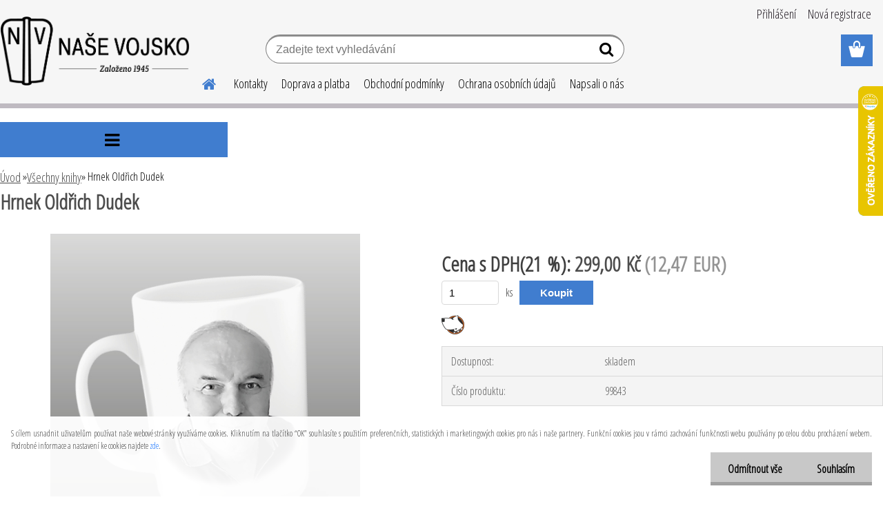

--- FILE ---
content_type: text/html; charset=utf-8
request_url: https://www.nasevojsko.eu/nasevojsko/eshop/18-1-Vsechny-knihy/0/5/5565-Hrnek-Oldrich-Dudek
body_size: 20885
content:


        <!DOCTYPE html>
    <html xmlns:og="http://ogp.me/ns#" xmlns:fb="http://www.facebook.com/2008/fbml" lang="cs" class="tmpl__etherum">
      <head>
          <script>
              window.cookie_preferences = getCookieSettings('cookie_preferences');
              window.cookie_statistics = getCookieSettings('cookie_statistics');
              window.cookie_marketing = getCookieSettings('cookie_marketing');

              function getCookieSettings(cookie_name) {
                  if (document.cookie.length > 0)
                  {
                      cookie_start = document.cookie.indexOf(cookie_name + "=");
                      if (cookie_start != -1)
                      {
                          cookie_start = cookie_start + cookie_name.length + 1;
                          cookie_end = document.cookie.indexOf(";", cookie_start);
                          if (cookie_end == -1)
                          {
                              cookie_end = document.cookie.length;
                          }
                          return unescape(document.cookie.substring(cookie_start, cookie_end));
                      }
                  }
                  return false;
              }
          </script>
                    <script async src="https://www.googletagmanager.com/gtag/js?id=KP7VBLF"></script>
                            <script>
                    window.dataLayer = window.dataLayer || [];
                    function gtag(){dataLayer.push(arguments)};
                    gtag('consent', 'default', {
                        'ad_storage': String(window.cookie_marketing) !== 'false' ? 'granted' : 'denied',
                        'analytics_storage': String(window.cookie_statistics) !== 'false' ? 'granted' : 'denied',
                        'ad_personalization': String(window.cookie_statistics) !== 'false' ? 'granted' : 'denied',
                        'ad_user_data': String(window.cookie_statistics) !== 'false' ? 'granted' : 'denied'
                    });
                    dataLayer.push({
                        'event': 'default_consent'
                    });
                </script>
                    <script>(function(w,d,s,l,i){w[l]=w[l]||[];w[l].push({'gtm.start':
          new Date().getTime(),event:'gtm.js'});var f=d.getElementsByTagName(s)[0],
        j=d.createElement(s),dl=l!='dataLayer'?'&l='+l:'';j.async=true;j.src=
        'https://www.googletagmanager.com/gtm.js?id='+i+dl;f.parentNode.insertBefore(j,f);
      })(window,document,'script','dataLayer','GTM-KP7VBLF');
        window.dataLayer = window.dataLayer || [];
        window.dataLayer.push({
            event: 'eec.pageview',
            clientIP: '3.144.38.XX'
        });

    </script>
          <script type="text/javascript" src="https://c.seznam.cz/js/rc.js"></script>
              <title>Hrnek Oldřich Dudek</title>
        <script type="text/javascript">var action_unavailable='action_unavailable';var id_language = 'cs';var id_country_code = 'CZ';var language_code = 'cs-CZ';var path_request = '/request.php';var type_request = 'POST';var cache_break = "2511"; var enable_console_debug = false; var enable_logging_errors = false;var administration_id_language = 'cs';var administration_id_country_code = 'CZ';</script>          <script type="text/javascript" src="//ajax.googleapis.com/ajax/libs/jquery/1.8.3/jquery.min.js"></script>
          <script type="text/javascript" src="//code.jquery.com/ui/1.12.1/jquery-ui.min.js" ></script>
                  <script src="/wa_script/js/jquery.hoverIntent.minified.js?_=2025-01-14-11-59" type="text/javascript"></script>
        <script type="text/javascript" src="/admin/jscripts/jquery.qtip.min.js?_=2025-01-14-11-59"></script>
                  <script src="/wa_script/js/jquery.selectBoxIt.min.js?_=2025-01-14-11-59" type="text/javascript"></script>
                  <script src="/wa_script/js/bs_overlay.js?_=2025-01-14-11-59" type="text/javascript"></script>
        <script src="/wa_script/js/bs_design.js?_=2025-01-14-11-59" type="text/javascript"></script>
        <script src="/admin/jscripts/wa_translation.js?_=2025-01-14-11-59" type="text/javascript"></script>
        <link rel="stylesheet" type="text/css" href="/css/jquery.selectBoxIt.wa_script.css?_=2025-01-14-11-59" media="screen, projection">
        <link rel="stylesheet" type="text/css" href="/css/jquery.qtip.lupa.css?_=2025-01-14-11-59">
        
                  <script src="/wa_script/js/jquery.colorbox-min.js?_=2025-01-14-11-59" type="text/javascript"></script>
          <link rel="stylesheet" type="text/css" href="/css/colorbox.css?_=2025-01-14-11-59">
          <script type="text/javascript">
            jQuery(document).ready(function() {
              (function() {
                function createGalleries(rel) {
                  var regex = new RegExp(rel + "\\[(\\d+)]"),
                      m, group = "g_" + rel, groupN;
                  $("a[rel*=" + rel + "]").each(function() {
                    m = regex.exec(this.getAttribute("rel"));
                    if(m) {
                      groupN = group + m[1];
                    } else {
                      groupN = group;
                    }
                    $(this).colorbox({
                      rel: groupN,
                      slideshow:false,
                       maxWidth: "85%",
                       maxHeight: "85%",
                       returnFocus: false
                    });
                  });
                }
                createGalleries("lytebox");
                createGalleries("lyteshow");
              })();
            });</script>
          <script type="text/javascript">
      function init_products_hovers()
      {
        jQuery(".product").hoverIntent({
          over: function(){
            jQuery(this).find(".icons_width_hack").animate({width: "130px"}, 300, function(){});
          } ,
          out: function(){
            jQuery(this).find(".icons_width_hack").animate({width: "10px"}, 300, function(){});
          },
          interval: 40
        });
      }
      jQuery(document).ready(function(){

        jQuery(".param select, .sorting select").selectBoxIt();

        jQuery(".productFooter").click(function()
        {
          var $product_detail_link = jQuery(this).parent().find("a:first");

          if($product_detail_link.length && $product_detail_link.attr("href"))
          {
            window.location.href = $product_detail_link.attr("href");
          }
        });
        init_products_hovers();
        
        ebar_details_visibility = {};
        ebar_details_visibility["user"] = false;
        ebar_details_visibility["basket"] = false;

        ebar_details_timer = {};
        ebar_details_timer["user"] = setTimeout(function(){},100);
        ebar_details_timer["basket"] = setTimeout(function(){},100);

        function ebar_set_show($caller)
        {
          var $box_name = $($caller).attr("id").split("_")[0];

          ebar_details_visibility["user"] = false;
          ebar_details_visibility["basket"] = false;

          ebar_details_visibility[$box_name] = true;

          resolve_ebar_set_visibility("user");
          resolve_ebar_set_visibility("basket");
        }

        function ebar_set_hide($caller)
        {
          var $box_name = $($caller).attr("id").split("_")[0];

          ebar_details_visibility[$box_name] = false;

          clearTimeout(ebar_details_timer[$box_name]);
          ebar_details_timer[$box_name] = setTimeout(function(){resolve_ebar_set_visibility($box_name);},300);
        }

        function resolve_ebar_set_visibility($box_name)
        {
          if(   ebar_details_visibility[$box_name]
             && jQuery("#"+$box_name+"_detail").is(":hidden"))
          {
            jQuery("#"+$box_name+"_detail").slideDown(300);
          }
          else if(   !ebar_details_visibility[$box_name]
                  && jQuery("#"+$box_name+"_detail").not(":hidden"))
          {
            jQuery("#"+$box_name+"_detail").slideUp(0, function() {
              $(this).css({overflow: ""});
            });
          }
        }

        
        jQuery("#user_icon").hoverIntent({
          over: function(){
            ebar_set_show(this);
            jQuery("#ebar_right_content .img_cart, #basket_icon").qtip("hide");
          } ,
          out: function(){
            ebar_set_hide(this);
          },
          interval: 40
        });
        
        jQuery("#user_icon").click(function(e)
        {
          if(jQuery(e.target).attr("id") == "user_icon")
          {
            window.location.href = "https://www.nasevojsko.eu/nasevojsko/e-login/";
          }
        });

        jQuery("#basket_icon").click(function(e)
        {
          if(jQuery(e.target).attr("id") == "basket_icon")
          {
            window.location.href = "https://www.nasevojsko.eu/nasevojsko/e-basket/";
          }
        });
      BS.Basket.$default_top_basket = false;
      });
    </script>        <meta http-equiv="Content-language" content="cs">
        <meta http-equiv="Content-Type" content="text/html; charset=utf-8">
        <meta name="language" content="czech">
        <meta name="keywords" content="hrnek,oldřich,dudek">
        <meta name="description" content="- sběratelská edice
- objem 300 ml 
- lze použít v mikrovlnné troubě
- lze mýt v myčce nádobí (min. 100 cyklů bez ztráty kvality">
        <meta name="revisit-after" content="1 Days">
        <meta name="distribution" content="global">
        <meta name="expires" content="never">
                  <meta name="expires" content="never">
                    <link rel="previewimage" href="https://www.nasevojsko.eu/fotky4869/fotos/_vyr_5565Oldrich-Dudek.jpg" />
                    <link rel="canonical" href="https://www.nasevojsko.eu/nasevojsko/eshop/18-1-Vsechny-knihy/0/5/5565-Hrnek-Oldrich-Dudek"/>
          <meta property="og:image" content="http://www.nasevojsko.eu/fotky4869/fotos/_vyr_5565Oldrich-Dudek.jpg" />
<meta property="og:image:secure_url" content="https://www.nasevojsko.eu/fotky4869/fotos/_vyr_5565Oldrich-Dudek.jpg" />
<meta property="og:image:type" content="image/jpeg" />

<meta name="google-site-verification" content="wHpB6YG7NtVN-0mEmBaw1QzT_VRHmUkflDW0xTJulDA"/>            <meta name="robots" content="index, follow">
                      <link href="//www.nasevojsko.eu/fotky4869/NV.png" rel="icon" type="image/png">
          <link rel="shortcut icon" type="image/png" href="//www.nasevojsko.eu/fotky4869/NV.png">
                  <link rel="stylesheet" type="text/css" href="/css/lang_dependent_css/lang_cs.css?_=2025-01-14-11-59" media="screen, projection">
                <link rel='stylesheet' type='text/css' href='/wa_script/js/styles.css?_=2025-01-14-11-59'>
        <script language='javascript' type='text/javascript' src='/wa_script/js/javascripts.js?_=2025-01-14-11-59'></script>
        <script language='javascript' type='text/javascript' src='/wa_script/js/check_tel.js?_=2025-01-14-11-59'></script>
          <script src="/assets/javascripts/buy_button.js?_=2025-01-14-11-59"></script>
            <script type="text/javascript" src="/wa_script/js/bs_user.js?_=2025-01-14-11-59"></script>
        <script type="text/javascript" src="/wa_script/js/bs_fce.js?_=2025-01-14-11-59"></script>
        <script type="text/javascript" src="/wa_script/js/bs_fixed_bar.js?_=2025-01-14-11-59"></script>
        <script type="text/javascript" src="/bohemiasoft/js/bs.js?_=2025-01-14-11-59"></script>
        <script src="/wa_script/js/jquery.number.min.js?_=2025-01-14-11-59" type="text/javascript"></script>
        <script type="text/javascript">
            BS.User.id = 4869;
            BS.User.domain = "nasevojsko";
            BS.User.is_responsive_layout = true;
            BS.User.max_search_query_length = 50;
            BS.User.max_autocomplete_words_count = 5;

            WA.Translation._autocompleter_ambiguous_query = ' Hledavý výraz je pro našeptávač příliš obecný. Zadejte prosím další znaky, slova nebo pokračujte odesláním formuláře pro vyhledávání.';
            WA.Translation._autocompleter_no_results_found = ' Nebyly nalezeny žádné produkty ani kategorie.';
            WA.Translation._error = " Chyba";
            WA.Translation._success = " Nastaveno";
            WA.Translation._warning = " Upozornění";
            WA.Translation._multiples_inc_notify = '<p class="multiples-warning"><strong>Tento produkt je možné objednat pouze v násobcích #inc#. </strong><br><small>Vámi zadaný počet kusů byl navýšen dle tohoto násobku.</small></p>';
            WA.Translation._shipping_change_selected = " Změnit...";
            WA.Translation._shipping_deliver_to_address = " Zásilka bude doručena na zvolenou adresu";

            BS.Design.template = {
              name: "etherum",
              is_selected: function(name) {
                if(Array.isArray(name)) {
                  return name.indexOf(this.name) > -1;
                } else {
                  return name === this.name;
                }
              }
            };
            BS.Design.isLayout3 = true;
            BS.Design.templates = {
              TEMPLATE_ARGON: "argon",TEMPLATE_NEON: "neon",TEMPLATE_CARBON: "carbon",TEMPLATE_XENON: "xenon",TEMPLATE_AURUM: "aurum",TEMPLATE_CUPRUM: "cuprum",TEMPLATE_ERBIUM: "erbium",TEMPLATE_CADMIUM: "cadmium",TEMPLATE_BARIUM: "barium",TEMPLATE_CHROMIUM: "chromium",TEMPLATE_SILICIUM: "silicium",TEMPLATE_IRIDIUM: "iridium",TEMPLATE_INDIUM: "indium",TEMPLATE_OXYGEN: "oxygen",TEMPLATE_HELIUM: "helium",TEMPLATE_FLUOR: "fluor",TEMPLATE_FERRUM: "ferrum",TEMPLATE_TERBIUM: "terbium",TEMPLATE_URANIUM: "uranium",TEMPLATE_ZINCUM: "zincum",TEMPLATE_CERIUM: "cerium",TEMPLATE_KRYPTON: "krypton",TEMPLATE_THORIUM: "thorium",TEMPLATE_ETHERUM: "etherum",TEMPLATE_KRYPTONIT: "kryptonit",TEMPLATE_TITANIUM: "titanium",TEMPLATE_PLATINUM: "platinum"            };
        </script>
        <meta name="facebook-domain-verification" content="xshw5ai6xhzn4g00kt8pl3zpu0jynd">

<!-- Google tag (gtag.js) -->
<script async src="https://www.googletagmanager.com/gtag/js?id=G-1NWS9R7812"></script>
<script>
  window.dataLayer = window.dataLayer || [];
  function gtag(){dataLayer.push(arguments);}
  gtag('js', new Date());

  gtag('config', 'G-1NWS9R7812');
</script>
          <script src="/js/progress_button/modernizr.custom.js"></script>
                      <link rel="stylesheet" type="text/css" href="/bower_components/owl.carousel/dist/assets/owl.carousel.min.css" />
            <link rel="stylesheet" type="text/css" href="/bower_components/owl.carousel/dist/assets/owl.theme.default.min.css" />
            <script src="/bower_components/owl.carousel/dist/owl.carousel.min.js"></script>
                    <link rel="stylesheet" type="text/css" href="//static.bohemiasoft.com/jave/style.css?_=2025-01-14-11-59" media="screen">
                    <link rel="stylesheet" type="text/css" href="/css/font-awesome.4.7.0.min.css" media="screen">
          <link rel="stylesheet" type="text/css" href="/sablony/nove/etherum/etherumblue/css/product_var3.css?_=2025-01-14-11-59" media="screen">
                    <link rel="stylesheet"
                type="text/css"
                id="tpl-editor-stylesheet"
                href="/sablony/nove/etherum/etherumblue/css/colors.css?_=2025-01-14-11-59"
                media="screen">

          <meta name="viewport" content="width=device-width, initial-scale=1.0">
          <link rel="stylesheet" 
                   type="text/css" 
                   href="https://static.bohemiasoft.com/custom-css/etherum.css?_1764594711" 
                   media="screen"><link rel="stylesheet" type="text/css" href="/css/steps_order.css?_=2025-01-14-11-59" media="screen"><style type="text/css">
               <!--#site_logo{
                  width: 275px;
                  height: 100px;
                  background-image: url('/fotky4869/design_setup/images/custom_image_logo.png?cache_time=1632404517');
                  background-repeat: no-repeat;
                  
                }html body .myheader { 
          
          border: black;
          background-repeat: repeat;
          background-position: 0px 0px;
          
        }#page_background{
                  
                  background-repeat: repeat;
                  background-position: 0px 0px;
                  background-color: transparent;
                }.bgLupa{
                  padding: 0;
                  border: none;
                }
      /***font nadpisu***/
      #left-box .title_left_eshop {
          color: #000000!important;
      }
      /***font kategorie***/
      body #page .leftmenu2 ul li a {
                  color: #000000!important;
      }
      body #page .leftmenu ul li a {
                  color: #000000!important;
      }
      /***pozadi kategorie - hover, active***/
      body #page .leftmenu2 ul li a:hover, body #page .leftmenu2 ul li.leftmenuAct a {
                  background-color:#dfe4f6!important;
      }
      #left-box .leftmenu > ul > li:hover > a, html #page ul li.leftmenuAct a, #left-box ul li a:hover {
                  background-color:#dfe4f6!important;
      }
      /***before kategorie - hover, active***/
      .leftmenu li:hover a::before, .leftmenuAct a::before, .leftmenu2 li:hover a::before, .leftmenuAct a::before {
                  color: #dfe4f6!important; 
        }
      /***pozadi podkategorie - hover, active***/
      body #page .leftmenu2 ul ul li a:hover, body #page .leftmenu2 ul ul li.leftmenu2Act a{
                  background-color:#dfe4f6!important;
        }
      body #page .leftmenu ul ul li a:hover, body #page .leftmenu ul ul li.leftmenuAct a{
                  border-color:#dfe4f6!important;
        }
      /***before podkategorie***/
      html #left-box .leftmenu2 ul ul a::before{
                  color: #dfe4f6!important; 
        }
      html #left-box .leftmenu ul ul a::before{
                  color: #dfe4f6!important; 
      }
      /***before podkategorie - hover, active***/
      html #left-box .leftmenu2 ul ul li:hover a::before, html #left-box .leftmenu2 ul ul li.leftmenu2Act a::before{
                  color: #dfe4f6 !important; 
        }
      html #left-box .leftmenu ul ul li:hover a::before, html #left-box .leftmenu ul ul li.leftmenuAct a::before{
                  color: #dfe4f6 !important; 
        } /***ramecek oddelovace***/
      .centerpage_params_filter_areas .ui-slider-range, .category-menu-sep-order-1, .category-menu-sep-order-2, .category-menu-sep-order-3, .category-menu-sep-order-4, .category-menu-sep-order-5, .category-menu-sep-order-6, .category-menu-sep-order-7, .category-menu-sep-order-8, .category-menu-sep-order-9, .category-menu-sep-order-10, .category-menu-sep-order-11, .category-menu-sep-order-12, .category-menu-sep-order-13, .category-menu-sep-order-14, .category-menu-sep-order-15, textarea:hover {
          border-color: #000000!important;
        }

 :root { 
 }
-->
                </style>          <link rel="stylesheet" type="text/css" href="/fotky4869/design_setup/css/user_defined.css?_=1724043943" media="screen, projection">
                    <script type="text/javascript" src="/admin/jscripts/wa_dialogs.js?_=2025-01-14-11-59"></script>
            <script>
      $(document).ready(function() {
        if (getCookie('show_cookie_message' + '_4869_cz') != 'no') {
          if($('#cookies-agreement').attr('data-location') === '0')
          {
            $('.cookies-wrapper').css("top", "0px");
          }
          else
          {
            $('.cookies-wrapper').css("bottom", "0px");
          }
          $('.cookies-wrapper').show();
        }

        $('#cookies-notify__close').click(function() {
          setCookie('show_cookie_message' + '_4869_cz', 'no');
          $('#cookies-agreement').slideUp();
          $("#masterpage").attr("style", "");
          setCookie('cookie_preferences', 'true');
          setCookie('cookie_statistics', 'true');
          setCookie('cookie_marketing', 'true');
          window.cookie_preferences = true;
          window.cookie_statistics = true;
          window.cookie_marketing = true;
          if(typeof gtag === 'function') {
              gtag('consent', 'update', {
                  'ad_storage': 'granted',
                  'analytics_storage': 'granted',
                  'ad_user_data': 'granted',
                  'ad_personalization': 'granted'
              });
          }
         return false;
        });

        $("#cookies-notify__disagree").click(function(){
            save_preferences();
        });

        $('#cookies-notify__preferences-button-close').click(function(){
            var cookies_notify_preferences = $("#cookies-notify-checkbox__preferences").is(':checked');
            var cookies_notify_statistics = $("#cookies-notify-checkbox__statistics").is(':checked');
            var cookies_notify_marketing = $("#cookies-notify-checkbox__marketing").is(':checked');
            save_preferences(cookies_notify_preferences, cookies_notify_statistics, cookies_notify_marketing);
        });

        function save_preferences(preferences = false, statistics = false, marketing = false)
        {
            setCookie('show_cookie_message' + '_4869_cz', 'no');
            $('#cookies-agreement').slideUp();
            $("#masterpage").attr("style", "");
            setCookie('cookie_preferences', preferences);
            setCookie('cookie_statistics', statistics);
            setCookie('cookie_marketing', marketing);
            window.cookie_preferences = preferences;
            window.cookie_statistics = statistics;
            window.cookie_marketing = marketing;
            if(marketing && typeof gtag === 'function')
            {
                gtag('consent', 'update', {
                    'ad_storage': 'granted'
                });
            }
            if(statistics && typeof gtag === 'function')
            {
                gtag('consent', 'update', {
                    'analytics_storage': 'granted',
                    'ad_user_data': 'granted',
                    'ad_personalization': 'granted',
                });
            }
            if(marketing === false && BS && BS.seznamIdentity) {
                BS.seznamIdentity.clearIdentity();
            }
        }

        /**
         * @param {String} cookie_name
         * @returns {String}
         */
        function getCookie(cookie_name) {
          if (document.cookie.length > 0)
          {
            cookie_start = document.cookie.indexOf(cookie_name + "=");
            if (cookie_start != -1)
            {
              cookie_start = cookie_start + cookie_name.length + 1;
              cookie_end = document.cookie.indexOf(";", cookie_start);
              if (cookie_end == -1)
              {
                cookie_end = document.cookie.length;
              }
              return unescape(document.cookie.substring(cookie_start, cookie_end));
            }
          }
          return "";
        }
        
        /**
         * @param {String} cookie_name
         * @param {String} value
         */
        function setCookie(cookie_name, value) {
          var time = new Date();
          time.setTime(time.getTime() + 365*24*60*60*1000); // + 1 rok
          var expires = "expires="+time.toUTCString();
          document.cookie = cookie_name + "=" + escape(value) + "; " + expires + "; path=/";
        }
      });
    </script>
    <script async src="https://www.googletagmanager.com/gtag/js?id=UA-112934771-1"></script><script>
window.dataLayer = window.dataLayer || [];
function gtag(){dataLayer.push(arguments);}
gtag('js', new Date());
</script>        <script type="text/javascript" src="/wa_script/js/search_autocompleter.js?_=2025-01-14-11-59"></script>
                <link rel="stylesheet" type="text/css" href="/assets/vendor/magnific-popup/magnific-popup.css" />
      <script src="/assets/vendor/magnific-popup/jquery.magnific-popup.js"></script>
      <script type="text/javascript">
        BS.env = {
          decPoint: ",",
          basketFloatEnabled: false        };
      </script>
      <script type="text/javascript" src="/node_modules/select2/dist/js/select2.min.js"></script>
      <script type="text/javascript" src="/node_modules/maximize-select2-height/maximize-select2-height.min.js"></script>
      <script type="text/javascript">
        (function() {
          $.fn.select2.defaults.set("language", {
            noResults: function() {return " Nenalezeny žádné položky"},
            inputTooShort: function(o) {
              var n = o.minimum - o.input.length;
              return " Prosím zadejte #N# nebo více znaků.".replace("#N#", n);
            }
          });
          $.fn.select2.defaults.set("width", "100%")
        })();

      </script>
      <link type="text/css" rel="stylesheet" href="/node_modules/select2/dist/css/select2.min.css" />
      <script type="text/javascript" src="/wa_script/js/countdown_timer.js?_=2025-01-14-11-59"></script>
      <script type="text/javascript" src="/wa_script/js/app.js?_=2025-01-14-11-59"></script>
      <script type="text/javascript" src="/node_modules/jquery-validation/dist/jquery.validate.min.js"></script>

      <script src="https://popup.marketplace-wa.cz/media/pop.0342c9db9bbf82c7f3e72fc7e00a09706a54cda0.1749202134.js" async></script>
          </head>
          <script type="text/javascript">
        var fb_pixel = 'active';
      </script>
      <script type="text/javascript" src="/wa_script/js/fb_pixel_func.js"></script>
        <body class="lang-cs layout3 not-home page-product-detail page-product-5565 basket-empty slider_available template-slider-custom vat-payer-y alternative-currency-y" >
      <!-- Google Tag Manager (noscript) end -->
    <noscript><iframe src="https://www.googletagmanager.com/ns.html?id=GTM-KP7VBLF"
                      height="0" width="0" style="display:none;visibility:hidden"></iframe></noscript>
    <!-- End Google Tag Manager (noscript) -->
          <a name="topweb"></a>
            <div id="cookies-agreement" class="cookies-wrapper" data-location="1"
         >
      <div class="cookies-notify-background"></div>
      <div class="cookies-notify" style="display:block!important;">
        <div class="cookies-notify__bar">
          <div class="cookies-notify__bar1">
            <div class="cookies-notify__text"
                                 >
                S cílem usnadnit uživatelům používat naše webové stránky využíváme cookies. Kliknutím na tlačítko “OK” souhlasíte s použitím preferenčních, statistických i marketingových cookies pro nás i naše partnery. Funkční cookies jsou v rámci zachování funkčnosti webu používány po celou dobu procházení webem. Podrobné informace a nastavení ke cookies najdete <span class="cookies-notify__detail_button">zde</span>.            </div>
            <div class="cookies-notify__button">
                <a href="#" id="cookies-notify__disagree" class="secondary-btn"
                   style="color: #000000;
                           background-color: #c8c8c8;
                           opacity: 1"
                >Odmítnout vše</a>
              <a href="#" id="cookies-notify__close"
                 style="color: #000000;
                        background-color: #c8c8c8;
                        opacity: 1"
                >Souhlasím</a>
            </div>
          </div>
                        <div class="cookies-notify__detail_box hidden"
                             >
                <div id="cookies-nofify__close_detail"> Zavřít</div>
                <div>
                    <br />
                    <b> Co jsou cookies?</b><br />
                    <span> Cookies jsou krátké textové informace, které jsou uloženy ve Vašem prohlížeči. Tyto informace běžně používají všechny webové stránky a jejich procházením dochází k ukládání cookies. Pomocí partnerských skriptů, které mohou stránky používat (například Google analytics</span><br /><br />
                    <b> Jak lze nastavit práci webu s cookies?</b><br />
                    <span> Přestože doporučujeme povolit používání všech typů cookies, práci webu s nimi můžete nastavit dle vlastních preferencí pomocí checkboxů zobrazených níže. Po odsouhlasení nastavení práce s cookies můžete změnit své rozhodnutí smazáním či editací cookies přímo v nastavení Vašeho prohlížeče. Podrobnější informace k promazání cookies najdete v nápovědě Vašeho prohlížeče.</span>
                </div>
                <div class="cookies-notify__checkboxes"
                                    >
                    <div class="checkbox-custom checkbox-default cookies-notify__checkbox">
                        <input type="checkbox" id="cookies-notify-checkbox__functional" checked disabled />
                        <label for="cookies-notify-checkbox__functional" class="cookies-notify__checkbox_label"> Nutné</label>
                    </div>
                    <div class="checkbox-custom checkbox-default cookies-notify__checkbox">
                        <input type="checkbox" id="cookies-notify-checkbox__preferences" checked />
                        <label for="cookies-notify-checkbox__preferences" class="cookies-notify__checkbox_label"> Preferenční</label>
                    </div>
                    <div class="checkbox-custom checkbox-default cookies-notify__checkbox">
                        <input type="checkbox" id="cookies-notify-checkbox__statistics" checked />
                        <label for="cookies-notify-checkbox__statistics" class="cookies-notify__checkbox_label"> Statistické</label>
                    </div>
                    <div class="checkbox-custom checkbox-default cookies-notify__checkbox">
                        <input type="checkbox" id="cookies-notify-checkbox__marketing" checked />
                        <label for="cookies-notify-checkbox__marketing" class="cookies-notify__checkbox_label"> Marketingové</label>
                    </div>
                </div>
                <div id="cookies-notify__cookie_types">
                    <div class="cookies-notify__cookie_type cookie-active" data-type="functional">
                         Nutné (13)
                    </div>
                    <div class="cookies-notify__cookie_type" data-type="preferences">
                         Preferenční (1)
                    </div>
                    <div class="cookies-notify__cookie_type" data-type="statistics">
                         Statistické (15)
                    </div>
                    <div class="cookies-notify__cookie_type" data-type="marketing">
                         Marketingové (15)
                    </div>
                    <div class="cookies-notify__cookie_type" data-type="unclassified">
                         Neklasifikované (7)
                    </div>
                </div>
                <div id="cookies-notify__cookie_detail">
                    <div class="cookie-notify__cookie_description">
                        <span id="cookie-notify__description_functional" class="cookie_description_active"> Tyto informace jsou nezbytné ke správnému chodu webové stránky jako například vkládání zboží do košíku, uložení vyplněných údajů nebo přihlášení do zákaznické sekce.</span>
                        <span id="cookie-notify__description_preferences" class="hidden"> Tyto cookies umožní přizpůsobit chování nebo vzhled stránky dle Vašich potřeb, například volba jazyka.</span>
                        <span id="cookie-notify__description_statistics" class="hidden"> Díky těmto cookies mohou majitelé i developeři webu více porozumět chování uživatelů a vyvijet stránku tak, aby byla co nejvíce prozákaznická. Tedy abyste co nejrychleji našli hledané zboží nebo co nejsnáze dokončili jeho nákup.</span>
                        <span id="cookie-notify__description_marketing" class="hidden"> Tyto informace umožní personalizovat zobrazení nabídek přímo pro Vás díky historické zkušenosti procházení dřívějších stránek a nabídek.</span>
                        <span id="cookie-notify__description_unclassified" class="hidden"> Tyto cookies prozatím nebyly roztříděny do vlastní kategorie.</span>
                    </div>
                    <style>
                        #cookies-notify__cookie_detail_table td
                        {
                            color: #ffffff                        }
                    </style>
                    <table class="table" id="cookies-notify__cookie_detail_table">
                        <thead>
                            <tr>
                                <th> Jméno</th>
                                <th> Účel</th>
                                <th> Vypršení</th>
                            </tr>
                        </thead>
                        <tbody>
                                                    <tr>
                                <td>show_cookie_message</td>
                                <td>Ukládá informaci o potřebě zobrazení cookie lišty</td>
                                <td>1 rok</td>
                            </tr>
                                                        <tr>
                                <td>__zlcmid</td>
                                <td>Tento soubor cookie se používá k uložení identity návštěvníka během návštěv a preference návštěvníka deaktivovat naši funkci živého chatu. </td>
                                <td>1 rok</td>
                            </tr>
                                                        <tr>
                                <td>__cfruid</td>
                                <td>Tento soubor cookie je součástí služeb poskytovaných společností Cloudflare – včetně vyrovnávání zátěže, doručování obsahu webových stránek a poskytování připojení DNS pro provozovatele webových stránek. </td>
                                <td>relace</td>
                            </tr>
                                                        <tr>
                                <td>_auth</td>
                                <td>Zajišťuje bezpečnost procházení návštěvníků tím, že zabraňuje padělání požadavků mezi stránkami. Tento soubor cookie je nezbytný pro bezpečnost webu a návštěvníka. </td>
                                <td>1 rok</td>
                            </tr>
                                                        <tr>
                                <td>csrftoken</td>
                                <td>Pomáhá předcházet útokům Cross-Site Request Forgery (CSRF). 
</td>
                                <td>1 rok</td>
                            </tr>
                                                        <tr>
                                <td>PHPSESSID</td>
                                <td>Zachovává stav uživatelské relace napříč požadavky na stránky. </td>
                                <td>relace</td>
                            </tr>
                                                        <tr>
                                <td>rc::a</td>
                                <td>Tento soubor cookie se používá k rozlišení mezi lidmi a roboty. To je výhodné pro web, aby
vytvářet platné zprávy o používání jejich webových stránek. </td>
                                <td>persistentní</td>
                            </tr>
                                                        <tr>
                                <td>rc::c</td>
                                <td>Tento soubor cookie se používá k rozlišení mezi lidmi a roboty. </td>
                                <td>relace</td>
                            </tr>
                                                        <tr>
                                <td>AWSALBCORS</td>
                                <td>Registruje, který server-cluster obsluhuje návštěvníka. To se používá v kontextu s vyrovnáváním zátěže, aby se optimalizovala uživatelská zkušenost. </td>
                                <td>6 dnů</td>
                            </tr>
                                                        <tr>
                                <td>18plus_allow_access#</td>
                                <td>Ukládá informaci o odsouhlasení okna 18+ pro web.</td>
                                <td>neznámý</td>
                            </tr>
                                                        <tr>
                                <td>18plus_cat#</td>
                                <td>Ukládá informaci o odsouhlasení okna 18+ pro kategorii.</td>
                                <td>neznámý</td>
                            </tr>
                                                        <tr>
                                <td>bs_slide_menu</td>
                                <td></td>
                                <td>neznámý</td>
                            </tr>
                                                        <tr>
                                <td>left_menu</td>
                                <td>Ukládá informaci o způsobu zobrazení levého menu.</td>
                                <td>neznámý</td>
                            </tr>
                                                    </tbody>
                    </table>
                    <div class="cookies-notify__button">
                        <a href="#" id="cookies-notify__preferences-button-close"
                           style="color: #000000;
                                background-color: #c8c8c8;
                                opacity: 1">
                            Uložit nastavení                        </a>
                    </div>
                </div>
            </div>
                    </div>
      </div>
    </div>
    
  <div id="responsive_layout_large"></div><div id="page">    <script type="text/javascript">
      var responsive_articlemenu_name = ' Menu';
      var responsive_eshopmenu_name = ' E-shop';
    </script>
        <link rel="stylesheet" type="text/css" href="/css/masterslider.css?_=2025-01-14-11-59" media="screen, projection">
    <script type="text/javascript" src="/js/masterslider.min.js"></script>
    <div class="myheader">
                <div class="navigate_bar">
            <div class="logo-wrapper">
            <a id="site_logo" href="//www.nasevojsko.eu" class="mylogo" aria-label="Logo"></a>
    </div>
                        <!--[if IE 6]>
    <style>
    #main-menu ul ul{visibility:visible;}
    </style>
    <![endif]-->

    
    <div id="topmenu"><!-- TOPMENU -->
          <div id="search">
      <form name="search" id="searchForm" action="/nasevojsko/search-engine.htm" method="GET" enctype="multipart/form-data">
        <label for="q" class="title_left2"> Hľadanie</label>
        <p>
          <input name="slovo" type="text" class="inputBox" id="q" placeholder=" Zadejte text vyhledávání" maxlength="50">
          
          <input type="hidden" id="source_service" value="www.webareal.cz">
        </p>
        <div class="wrapper_search_submit">
          <input type="submit" class="search_submit" aria-label="search" name="search_submit" value="">
        </div>
        <div id="search_setup_area">
          <input id="hledatjak2" checked="checked" type="radio" name="hledatjak" value="2">
          <label for="hledatjak2">Hledat ve zboží</label>
          <br />
          <input id="hledatjak1"  type="radio" name="hledatjak" value="1">
          <label for="hledatjak1">Hledat v článcích</label>
                    <script type="text/javascript">
            function resolve_search_mode_visibility()
            {
              if (jQuery('form[name=search] input').is(':focus'))
              {
                if (jQuery('#search_setup_area').is(':hidden'))
                {
                  jQuery('#search_setup_area').slideDown(400);
                }
              }
              else
              {
                if (jQuery('#search_setup_area').not(':hidden'))
                {
                  jQuery('#search_setup_area').slideUp(400);
                }
              }
            }

            $('form[name=search] input').click(function() {
              this.focus();
            });

            jQuery('form[name=search] input')
                .focus(function() {
                  resolve_search_mode_visibility();
                })
                .blur(function() {
                  setTimeout(function() {
                    resolve_search_mode_visibility();
                  }, 1000);
                });

          </script>
                  </div>
      </form>
    </div>
          <div id="main-menu" class="">
                 <ul>
            <li class="eshop-menu-home">
              <a href="//www.nasevojsko.eu" class="top_parent_act" aria-label="Homepage">
                              </a>
            </li>
          </ul>
          
<ul><li class="eshop-menu-4 eshop-menu-order-1 eshop-menu-odd"><a target="_self" href="https://www.nasevojsko.eu/nasevojsko/0/0/2/42"  class="top_parent">Kontakty</a>
</li></ul>
<ul><li class="eshop-menu-2 eshop-menu-order-2 eshop-menu-even"><a target="_self" href="https://www.nasevojsko.eu/nasevojsko/0/0/2/48"  class="top_parent">Doprava a platba</a>
</li></ul>
<ul><li class="eshop-menu-5 eshop-menu-order-3 eshop-menu-odd"><a target="_self" href="https://www.nasevojsko.eu/nasevojsko/0/0/2/52"  class="top_parent">Obchodní podmínky</a>
</li></ul>
<ul><li class="eshop-menu-8 eshop-menu-order-4 eshop-menu-even"><a target="_new" href="https://www.nasevojsko.eu/nasevojsko/0/0/2/53"  class="top_parent">Ochrana osobních údajů</a>
</li></ul>
<ul><li class="eshop-menu-7 eshop-menu-order-5 eshop-menu-odd"><a href="/nasevojsko/7-Napsali-o-nas"  class="top_parent">Napsali o nás</a>
</li></ul>      </div>
    </div><!-- END TOPMENU -->
          </div>
          </div>
    <div id="page_background">      <div class="hack-box"><!-- HACK MIN WIDTH FOR IE 5, 5.5, 6  -->
                  <div id="masterpage" style="margin-bottom:95px;"><!-- MASTER PAGE -->
              <div id="header">          </div><!-- END HEADER -->
          
  <div id="ebar" class="" >        <div id="ebar_set">
                <div id="user_icon">

                            <div id="user_detail">
                    <div id="user_arrow_tag"></div>
                    <div id="user_content_tag">
                        <div id="user_content_tag_bg">
                            <a href="/nasevojsko/e-login/"
                               class="elink user_login_text"
                               >
                               Přihlášení                            </a>
                            <a href="/nasevojsko/e-register/"
                               class="elink user-logout user_register_text"
                               >
                               Nová registrace                            </a>
                        </div>
                    </div>
                </div>
            
        </div>
        
                <div id="basket_icon" >
            <div id="basket_detail">
                <div id="basket_arrow_tag"></div>
                <div id="basket_content_tag">
                    <a id="quantity_tag" href="/nasevojsko/e-basket" rel="nofollow" class="elink"><span class="quantity_count">0</span></a>
                                    </div>
            </div>
        </div>
                <a id="basket_tag"
           href="nasevojsko/e-basket"
           rel="nofollow"
           class="elink">
            <span id="basket_tag_left">&nbsp;</span>
            <span id="basket_tag_right">
                0 ks            </span>
        </a>
                </div></div>          <div id="aroundpage"><!-- AROUND PAGE -->
            
      <!-- LEFT BOX -->
      <div id="left-box">
            <div id="expandableMenu" class="eshop-menu">
      <p class="title_left_eshop">
              </p>
      <div id="inleft_eshop" class="menu-typ-2 menu-outer-wrapper">
            <div class="menu-wrapper leftmenu">
          <ul class="root-eshop-menu">
          <li class="sub leftmenuDef category-menu-1 selected-category">
            <a href="/nasevojsko/eshop/18-1-Vsechny-knihy" target="_self">
          <span>
      Všechny knihy    </span>
          </a>
          </li>
        <li class="sub leftmenuDef category-menu-2 has-submenu">
            <a href="/nasevojsko/eshop/47-1-Popularne-naucna" target="_self">
          <span>
      Populárně naučná    </span>
          </a>
          <ul class="eshop-submenu level-2">
          <li class="sub leftmenuDef category-menu-1">
            <a href="/nasevojsko/eshop/47-1-Popularne-naucna/204-2-Literatura-faktu" target="_self">
          <span>
      Literatura faktu    </span>
          </a>
          </li>
        <li class="sub leftmenuDef category-menu-2 has-submenu">
            <a href="/nasevojsko/eshop/47-1-Popularne-naucna/205-2-Encyklopedie-a-atlasy" target="_self">
          <span>
      Encyklopedie a atlasy    </span>
          </a>
          <ul class="eshop-submenu level-3">
          <li class="sub leftmenuDef category-menu-1">
            <a href="/nasevojsko/eshop/47-1-Popularne-naucna/206-3-Zbrane" target="_self">
          <span>
      Zbraně    </span>
          </a>
          </li>
        <li class="sub leftmenuDef category-menu-2">
            <a href="/nasevojsko/eshop/47-1-Popularne-naucna/207-3-Dopravni-prostredky" target="_self">
          <span>
      Dopravní prostředky    </span>
          </a>
          </li>
        <li class="sub leftmenuDef category-menu-3">
            <a href="/nasevojsko/eshop/47-1-Popularne-naucna/208-3-Historie-insignie-uniformy" target="_self">
          <span>
      Historie, insignie, uniformy    </span>
          </a>
          </li>
        </ul>
        </li>
        <li class="sub leftmenuDef category-menu-3">
            <a href="/nasevojsko/eshop/47-1-Popularne-naucna/209-2-Military" target="_self">
          <span>
      Military    </span>
          </a>
          </li>
        <li class="sub leftmenuDef category-menu-4">
            <a href="/nasevojsko/eshop/47-1-Popularne-naucna/210-2-Historie" target="_self">
          <span>
      Historie    </span>
          </a>
          </li>
        <li class="sub leftmenuDef category-menu-5">
            <a href="/nasevojsko/eshop/47-1-Popularne-naucna/211-2-Prirucky" target="_self">
          <span>
      Příručky    </span>
          </a>
          </li>
        <li class="sub leftmenuDef category-menu-6">
            <a href="/nasevojsko/eshop/47-1-Popularne-naucna/212-2-Hobby" target="_self">
          <span>
      Hobby    </span>
          </a>
          </li>
        <li class="sub leftmenuDef category-menu-7">
            <a href="/nasevojsko/eshop/47-1-Popularne-naucna/213-2-Sport" target="_self">
          <span>
      Sport    </span>
          </a>
          </li>
        <li class="sub leftmenuDef category-menu-8">
            <a href="/nasevojsko/eshop/47-1-Popularne-naucna/214-2-Biografie-zivotopisy-memoary" target="_self">
          <span>
      Biografie, životopisy, memoáry    </span>
          </a>
          </li>
        </ul>
        </li>
        <li class="sub leftmenuDef category-menu-3 has-submenu">
            <a href="/nasevojsko/eshop/69-1-Beletrie" target="_self">
          <span>
      Beletrie    </span>
          </a>
          <ul class="eshop-submenu level-2">
          <li class="sub leftmenuDef category-menu-1 has-submenu">
            <a href="/nasevojsko/eshop/69-1-Beletrie/195-2-Romany" target="_self">
          <span>
      Romány    </span>
          </a>
          <ul class="eshop-submenu level-3">
          <li class="sub leftmenuDef category-menu-1">
            <a href="/nasevojsko/eshop/69-1-Beletrie/200-3-Ceske-a-slovenske" target="_self">
          <span>
      České a slovenské    </span>
          </a>
          </li>
        <li class="sub leftmenuDef category-menu-2">
            <a href="/nasevojsko/eshop/69-1-Beletrie/201-3-Valecne" target="_self">
          <span>
      Válečné    </span>
          </a>
          </li>
        <li class="sub leftmenuDef category-menu-3">
            <a href="/nasevojsko/eshop/69-1-Beletrie/202-3-Historicke" target="_self">
          <span>
      Historické    </span>
          </a>
          </li>
        <li class="sub leftmenuDef category-menu-4">
            <a href="/nasevojsko/eshop/69-1-Beletrie/203-3-Detektivni" target="_self">
          <span>
      Detektivní    </span>
          </a>
          </li>
        </ul>
        </li>
        <li class="sub leftmenuDef category-menu-2">
            <a href="/nasevojsko/eshop/69-1-Beletrie/196-2-Thrillery" target="_self">
          <span>
      Thrillery    </span>
          </a>
          </li>
        <li class="sub leftmenuDef category-menu-3">
            <a href="/nasevojsko/eshop/69-1-Beletrie/197-2-Povidky" target="_self">
          <span>
      Povídky    </span>
          </a>
          </li>
        <li class="sub leftmenuDef category-menu-4">
            <a href="/nasevojsko/eshop/69-1-Beletrie/199-2-Fantasy-sci-fi" target="_self">
          <span>
      Fantasy, sci-fi    </span>
          </a>
          </li>
        </ul>
        </li>
        <li class="sub leftmenuDef category-menu-4 has-submenu">
            <a href="/nasevojsko/eshop/98-1-Slevy" target="_self">
          <span>
      Slevy    </span>
          </a>
          <ul class="eshop-submenu level-2">
          <li class="sub leftmenuDef category-menu-1">
            <a href="/nasevojsko/eshop/98-1-Slevy/233-2-Beletrie" target="_self">
          <span>
      Beletrie    </span>
          </a>
          </li>
        <li class="sub leftmenuDef category-menu-2">
            <a href="/nasevojsko/eshop/98-1-Slevy/234-2-Literatura-faktu" target="_self">
          <span>
      Literatura faktu    </span>
          </a>
          </li>
        <li class="sub leftmenuDef category-menu-3">
            <a href="/nasevojsko/eshop/98-1-Slevy/235-2-Kucharky" target="_self">
          <span>
      Kuchařky    </span>
          </a>
          </li>
        <li class="sub leftmenuDef category-menu-4">
            <a href="/nasevojsko/eshop/98-1-Slevy/236-2-Pro-deti" target="_self">
          <span>
      Pro děti    </span>
          </a>
          </li>
        <li class="sub leftmenuDef category-menu-5">
            <a href="/nasevojsko/eshop/98-1-Slevy/237-2-19-az-49-Kc" target="_self">
          <span>
      19 až 49 Kč    </span>
          </a>
          </li>
        </ul>
        </li>
        <li class="sub leftmenuDef category-menu-5">
            <a href="/nasevojsko/eshop/113-1-Antikvariat" target="_self">
          <span>
      Antikvariát    </span>
          </a>
          </li>
        <li class="sub leftmenuDef category-menu-6 has-submenu">
            <a href="/nasevojsko/eshop/90-1-2-jakost" target="_self">
          <span>
      2. jakost    </span>
          </a>
          <ul class="eshop-submenu level-2">
          <li class="sub leftmenuDef category-menu-1">
            <a href="/nasevojsko/eshop/90-1-2-jakost/229-2-Beletrie" target="_self">
          <span>
      Beletrie    </span>
          </a>
          </li>
        <li class="sub leftmenuDef category-menu-2">
            <a href="/nasevojsko/eshop/90-1-2-jakost/230-2-Literatura-faktu" target="_self">
          <span>
      Literatura faktu    </span>
          </a>
          </li>
        <li class="sub leftmenuDef category-menu-3">
            <a href="/nasevojsko/eshop/90-1-2-jakost/231-2-Kucharky" target="_self">
          <span>
      Kuchařky    </span>
          </a>
          </li>
        <li class="sub leftmenuDef category-menu-4">
            <a href="/nasevojsko/eshop/90-1-2-jakost/232-2-Pro-deti" target="_self">
          <span>
      Pro děti    </span>
          </a>
          </li>
        </ul>
        </li>
        <li class="sub leftmenuDef category-menu-7 has-submenu">
            <a href="/nasevojsko/eshop/52-1-Kalendare" target="_self">
          <span>
      Kalendáře    </span>
          </a>
          <ul class="eshop-submenu level-2">
          <li class="sub leftmenuDef category-menu-1">
            <a href="/nasevojsko/eshop/52-1-Kalendare/219-2-Stolni" target="_self">
          <span>
      Stolní    </span>
          </a>
          </li>
        <li class="sub leftmenuDef category-menu-2">
            <a href="/nasevojsko/eshop/52-1-Kalendare/220-2-Nastenne" target="_self">
          <span>
      Nástěnné    </span>
          </a>
          </li>
        </ul>
        </li>
        <li class="sub leftmenuDef category-menu-8 has-submenu">
            <a href="/nasevojsko/eshop/94-1-Hrnky-s-portrety" target="_self">
          <span>
      Hrnky s portréty    </span>
          </a>
          <ul class="eshop-submenu level-2">
          <li class="sub leftmenuDef category-menu-1">
            <a href="/nasevojsko/eshop/94-1-Hrnky-s-portrety/135-2-Prezidenti-a-politici" target="_self">
          <span>
      Prezidenti a politici    </span>
          </a>
          </li>
        <li class="sub leftmenuDef category-menu-2">
            <a href="/nasevojsko/eshop/94-1-Hrnky-s-portrety/136-2-Celebrity" target="_self">
          <span>
      Celebrity    </span>
          </a>
          </li>
        <li class="sub leftmenuDef category-menu-3">
            <a href="/nasevojsko/eshop/94-1-Hrnky-s-portrety/137-2-Historicke-osobnosti" target="_self">
          <span>
      Historické osobnosti    </span>
          </a>
          </li>
        <li class="sub leftmenuDef category-menu-4">
            <a href="/nasevojsko/eshop/94-1-Hrnky-s-portrety/138-2-Valecne-osobnosti" target="_self">
          <span>
      Válečné osobnosti    </span>
          </a>
          </li>
        <li class="sub leftmenuDef category-menu-5">
            <a href="/nasevojsko/eshop/94-1-Hrnky-s-portrety/139-2-Ruzne" target="_self">
          <span>
      Různé    </span>
          </a>
          </li>
        </ul>
        </li>
        <li class="sub leftmenuDef category-menu-9">
            <a href="/nasevojsko/eshop/93-1-Edicni-plan" target="_self">
          <span>
      Ediční plán    </span>
          </a>
          </li>
        <li class="sub leftmenuDef category-menu-10 has-submenu">
            <a href="/nasevojsko/eshop/96-1-Obrazy" target="_self">
          <span>
      Obrazy    </span>
          </a>
          <ul class="eshop-submenu level-2">
          <li class="sub leftmenuDef category-menu-1">
            <a href="/nasevojsko/eshop/96-1-Obrazy/158-2-Prezidenti-a-politici" target="_self">
          <span>
      Prezidenti a politici    </span>
          </a>
          </li>
        <li class="sub leftmenuDef category-menu-2">
            <a href="/nasevojsko/eshop/96-1-Obrazy/159-2-Celebrity" target="_self">
          <span>
      Celebrity    </span>
          </a>
          </li>
        <li class="sub leftmenuDef category-menu-3">
            <a href="/nasevojsko/eshop/96-1-Obrazy/160-2-Historicke-osobnosti" target="_self">
          <span>
      Historické osobnosti    </span>
          </a>
          </li>
        <li class="sub leftmenuDef category-menu-4">
            <a href="/nasevojsko/eshop/96-1-Obrazy/161-2-Valecne-osobnosti" target="_self">
          <span>
      Válečné osobnosti    </span>
          </a>
          </li>
        <li class="sub leftmenuDef category-menu-5">
            <a href="/nasevojsko/eshop/96-1-Obrazy/162-2-Valecne-plakaty" target="_self">
          <span>
      Válečné plakáty    </span>
          </a>
          </li>
        <li class="sub leftmenuDef category-menu-6">
            <a href="/nasevojsko/eshop/96-1-Obrazy/221-2-Slevy" target="_self">
          <span>
      Slevy    </span>
          </a>
          </li>
        <li class="sub leftmenuDef category-menu-7">
            <a href="/nasevojsko/eshop/96-1-Obrazy/246-2-Tisk-na-synteticky-papir" target="_self">
          <span>
      Tisk na syntetický papír    </span>
          </a>
          </li>
        </ul>
        </li>
        <li class="sub leftmenuDef category-menu-11 has-submenu">
            <a href="/nasevojsko/eshop/116-1-Obleceni-a-doplnky" target="_self">
          <span>
      Oblečení a doplňky    </span>
          </a>
          <ul class="eshop-submenu level-2">
          <li class="sub leftmenuDef category-menu-1">
            <a href="/nasevojsko/eshop/116-1-Obleceni-a-doplnky/238-2-Tricka-bez-potisku" target="_self">
          <span>
      Trička bez potisku    </span>
          </a>
          </li>
        <li class="sub leftmenuDef category-menu-2 has-submenu">
            <a href="/nasevojsko/eshop/116-1-Obleceni-a-doplnky/239-2-Tricka-s-potiskem" target="_self">
          <span>
      Trička s potiskem    </span>
          </a>
          <ul class="eshop-submenu level-3">
          <li class="sub leftmenuDef category-menu-1">
            <a href="/nasevojsko/eshop/116-1-Obleceni-a-doplnky/240-3-Valecne-plakaty" target="_self">
          <span>
      Válečné plakáty    </span>
          </a>
          </li>
        <li class="sub leftmenuDef category-menu-2">
            <a href="/nasevojsko/eshop/116-1-Obleceni-a-doplnky/241-3-Valecne-osobnosti" target="_self">
          <span>
      Válečné osobnosti    </span>
          </a>
          </li>
        <li class="sub leftmenuDef category-menu-3">
            <a href="/nasevojsko/eshop/116-1-Obleceni-a-doplnky/242-3-Prezidenti-a-politici" target="_self">
          <span>
      Prezidenti a politici    </span>
          </a>
          </li>
        <li class="sub leftmenuDef category-menu-4">
            <a href="/nasevojsko/eshop/116-1-Obleceni-a-doplnky/243-3-Ruzne" target="_self">
          <span>
      Různé    </span>
          </a>
          </li>
        </ul>
        </li>
        <li class="sub leftmenuDef category-menu-3">
            <a href="/nasevojsko/eshop/116-1-Obleceni-a-doplnky/244-2-Doplnky" target="_self">
          <span>
      Doplňky    </span>
          </a>
          </li>
        <li class="sub leftmenuDef category-menu-4">
            <a href="/nasevojsko/eshop/116-1-Obleceni-a-doplnky/245-2-Cepice-a-kobouky" target="_self">
          <span>
      Čepice a kobouky    </span>
          </a>
          </li>
        </ul>
        </li>
        <li class="sub leftmenuDef category-menu-12 has-submenu">
            <a href="/nasevojsko/eshop/108-1-Kucharky" target="_self">
          <span>
      Kuchařky    </span>
          </a>
          <ul class="eshop-submenu level-2">
          <li class="sub leftmenuDef category-menu-1">
            <a href="/nasevojsko/eshop/108-1-Kucharky/186-2-Ceske" target="_self">
          <span>
      České    </span>
          </a>
          </li>
        <li class="sub leftmenuDef category-menu-2">
            <a href="/nasevojsko/eshop/108-1-Kucharky/187-2-Tematicke" target="_self">
          <span>
      Tématické    </span>
          </a>
          </li>
        <li class="sub leftmenuDef category-menu-3">
            <a href="/nasevojsko/eshop/108-1-Kucharky/188-2-Peceni" target="_self">
          <span>
      Pečení    </span>
          </a>
          </li>
        </ul>
        </li>
        <li class="sub leftmenuDef category-menu-13 has-submenu">
            <a href="/nasevojsko/eshop/111-1-Casopisy" target="_self">
          <span>
      Časopisy    </span>
          </a>
          <ul class="eshop-submenu level-2">
          <li class="sub leftmenuDef category-menu-1">
            <a href="/nasevojsko/eshop/111-1-Casopisy/193-2-Military-revue" target="_self">
          <span>
      Military revue    </span>
          </a>
          </li>
        <li class="sub leftmenuDef category-menu-2">
            <a href="/nasevojsko/eshop/111-1-Casopisy/194-2-Fakta-a-svedectvi" target="_self">
          <span>
      Fakta a svědectví    </span>
          </a>
          </li>
        <li class="sub leftmenuDef category-menu-3">
            <a href="/nasevojsko/eshop/111-1-Casopisy/225-2-Nase-rodina" target="_self">
          <span>
      Naše rodina    </span>
          </a>
          </li>
        </ul>
        </li>
        <li class="sub leftmenuDef category-menu-14 has-submenu">
            <a href="/nasevojsko/eshop/109-1-Knihy-pro-deti" target="_self">
          <span>
      Knihy pro děti    </span>
          </a>
          <ul class="eshop-submenu level-2">
          <li class="sub leftmenuDef category-menu-1">
            <a href="/nasevojsko/eshop/109-1-Knihy-pro-deti/189-2-Pro-nejmensi" target="_self">
          <span>
      Pro nejmenší    </span>
          </a>
          </li>
        <li class="sub leftmenuDef category-menu-2">
            <a href="/nasevojsko/eshop/109-1-Knihy-pro-deti/190-2-Pro-skolaky" target="_self">
          <span>
      Pro školáky    </span>
          </a>
          </li>
        <li class="sub leftmenuDef category-menu-3">
            <a href="/nasevojsko/eshop/109-1-Knihy-pro-deti/191-2-Holky" target="_self">
          <span>
      Holky    </span>
          </a>
          </li>
        <li class="sub leftmenuDef category-menu-4">
            <a href="/nasevojsko/eshop/109-1-Knihy-pro-deti/192-2-Kluci" target="_self">
          <span>
      Kluci    </span>
          </a>
          </li>
        </ul>
        </li>
        <li class="sub leftmenuDef category-menu-15 has-submenu">
            <a href="/nasevojsko/eshop/104-1-Outdoor-potreby" target="_self">
          <span>
      Outdoor potřeby    </span>
          </a>
          <ul class="eshop-submenu level-2">
          <li class="sub leftmenuDef category-menu-1">
            <a href="/nasevojsko/eshop/104-1-Outdoor-potreby/223-2-Outdoor-a-camping" target="_self">
          <span>
      Outdoor a camping    </span>
          </a>
          </li>
        <li class="sub leftmenuDef category-menu-2">
            <a href="/nasevojsko/eshop/104-1-Outdoor-potreby/224-2-Tasky-pouzdra-obaly" target="_self">
          <span>
      Tašky, pouzdra, obaly    </span>
          </a>
          </li>
        </ul>
        </li>
        <li class="sub leftmenuDef category-menu-16">
            <a href="/nasevojsko/eshop/115-1-CD-DVD" target="_self">
          <span>
      CD / DVD    </span>
          </a>
          </li>
        <li class="sub leftmenuDef category-menu-17">
            <a href="/nasevojsko/eshop/75-1-Hry-a-Hracky" target="_self">
          <span>
      Hry a Hračky    </span>
          </a>
          </li>
        <li class="sub leftmenuDef category-menu-18">
            <a href="/nasevojsko/eshop/21-1-E-knihy" target="_self">
          <span>
      E-knihy    </span>
          </a>
          </li>
        <li class="sub leftmenuDef category-menu-19">
            <a href="/nasevojsko/eshop/16-1-Popelniky" target="_self">
          <span>
      Popelníky    </span>
          </a>
          </li>
        <li class="sub leftmenuDef category-menu-20">
            <a href="/nasevojsko/eshop/101-1-Respiratory-rousky" target="_self">
          <span>
      Respirátory, roušky    </span>
          </a>
          </li>
            <li class="footer-item category-map">
          <a href="//www.nasevojsko.eu/category-map"> Zobrazit všechny</a>
        </li>
                <li class="footer-item show-more">
          <a href="#"> Zobrazit více</a>
        </li>
            </ul>
        </div>
          </div>
            <script>
        WA.Translation._show_more = " Zobrazit více";
        WA.Translation._show_less = " Zobrazit méně";
        (function() {
          var btn = document.querySelector(".footer-item.show-more");
          var menu = document.getElementById("expandableMenu");
          var menuItems = menu.querySelector("ul.root-eshop-menu").children;
          var isExpanded = function() {
            return menu.classList.contains("expanded");
          };
          var toggleBtn = function(f) {
            menu.classList[f]("expanded");
            var text = isExpanded() ? "_show_less" : "_show_more";
            btn.children[0].innerHTML = WA.Translation[text];
          };
          var checkBtnVisibility = function() {
            var wasExpanded,
                isVisible;
            wasExpanded = isExpanded();
            toggleBtn("remove");
            isVisible = !!menuItems[menuItems.length - 1].offsetParent;
            if(isVisible) {
              btn.classList.add("hidden");
            } else {
              if(wasExpanded) {
                toggleBtn("add");
              }
              btn.classList.remove("hidden");
            }
          };
          if(btn !== null)
          {
            btn.addEventListener("click", function(e) {
              e.preventDefault();
              toggleBtn("toggle");
            });
            var t;
            menuItems = Array.prototype.slice.call(menuItems, 0, -2);
            window.addEventListener("resize", function() {
              clearTimeout(t);
              t = setTimeout(function() {
                checkBtnVisibility();
              }, 125);
            });
            checkBtnVisibility();
          }
        })();
      </script>
          </div>
        <div id="left3">
      <div id="inleft3_top"></div>
      <div id="inleft3">
        <p style="text-align: center;"> </p>
<p> <span>Doprava zdarma pro objednávky nad 999 Kč</span></p>              </div>
      <div id="inleft3_foot"></div>
    </div>
          </div><!-- END LEFT BOX -->
            <div id="right-box"><!-- RIGHT BOX2 -->
              </div><!-- END RIGHT BOX -->
      

            <hr class="hide">
                        <div id="centerpage2"><!-- CENTER PAGE -->
              <div id="incenterpage2"><!-- in the center -->
                <script type="text/javascript">
  var product_information = {
    id: '5565',
    name: 'Hrnek Oldřich Dudek',
    brand: '',
    price: '299',
    category: 'Všechny knihy',
    is_variant: false,
    variant_id: 0  };
</script>
        <div id="fb-root"></div>
    <script>(function(d, s, id) {
            var js, fjs = d.getElementsByTagName(s)[0];
            if (d.getElementById(id)) return;
            js = d.createElement(s); js.id = id;
            js.src = "//connect.facebook.net/ cs_CZ/all.js#xfbml=1&appId=";
            fjs.parentNode.insertBefore(js, fjs);
        }(document, 'script', 'facebook-jssdk'));</script>
      <script type="application/ld+json">
      {
        "@context": "http://schema.org",
        "@type": "Product",
                "name": "Hrnek Oldřich Dudek",
        "description": "- sběratelská edice - objem 300 ml - lze použít v mikrovlnné troubě - lze mýt v myčce nádobí (min. 100 cyklů bez ztráty",
                "image": ["https://www.nasevojsko.eu/fotky4869/fotos/_vyr_5565Oldrich-Dudek.jpg",
"https://www.nasevojsko.eu/fotky4869/fotos/_vyrp11_5565Dudek_predek.jpg"],
                "gtin13": "",
        "mpn": "",
        "sku": "99843",
        "brand": "",

        "offers": {
            "@type": "Offer",
            "availability": "https://schema.org/InStock",
            "price": "299.00",
"priceCurrency": "CZK",
"priceValidUntil": "2036-01-21",
            "url": "https://www.nasevojsko.eu/nasevojsko/eshop/18-1-Vsechny-knihy/0/5/5565-Hrnek-Oldrich-Dudek"
        }
      }
</script>
        <script type="text/javascript" src="/wa_script/js/bs_variants.js?date=2462013"></script>
  <script type="text/javascript" src="/wa_script/js/rating_system.js"></script>
  <script type="text/javascript">
    <!--
    $(document).ready(function () {
      BS.Variants.register_events();
      BS.Variants.id_product = 5565;
    });

    function ShowImage2(name, width, height, domen) {
      window.open("/wa_script/image2.php?soub=" + name + "&domena=" + domen, "", "toolbar=no,scrollbars=yes,location=no,status=no,width=" + width + ",height=" + height + ",resizable=1,screenX=20,screenY=20");
    }
    ;
    // --></script>
  <script type="text/javascript">
    <!--
    function Kontrola() {
      if (document.theForm.autor.value == "") {
        document.theForm.autor.focus();
        BS.ui.popMessage.alert("Musíte vyplnit své jméno");
        return false;
      }
      if (document.theForm.email.value == "") {
        document.theForm.email.focus();
        BS.ui.popMessage.alert("Musíte vyplnit svůj email");
        return false;
      }
      if (document.theForm.titulek.value == "") {
        document.theForm.titulek.focus();
        BS.ui.popMessage.alert("Vyplňte název příspěvku");
        return false;
      }
      if (document.theForm.prispevek.value == "") {
        document.theForm.prispevek.focus();
        BS.ui.popMessage.alert("Zadejte text příspěvku");
        return false;
      }
      if (document.theForm.captcha.value == "") {
        document.theForm.captcha.focus();
        BS.ui.popMessage.alert("Opište bezpečnostní kód");
        return false;
      }
      if (jQuery("#captcha_image").length > 0 && jQuery("#captcha_input").val() == "") {
        jQuery("#captcha_input").focus();
        BS.ui.popMessage.alert("Opiště text z bezpečnostního obrázku");
        return false;
      }

      }

      -->
    </script>
          <script type="text/javascript" src="/wa_script/js/detail.js?date=2022-06-01"></script>
          <script type="text/javascript">
      product_price = "299";
    product_price_non_ceil =   "299.000";
    currency = "Kč";
    currency_position = "1";
    tax_subscriber = "a";
    ceny_jak = "0";
    desetiny = "2";
    dph = "21";
    currency_second = "EUR";
    currency_second_rate = "0.0417";
    lang = "";    </script>
          <script>
          related_click = false;
          $(document).ready(function () {
              $(".buy_btn").on("click", function(){
                    related_click = true;
              });

              $("#buy_btn, #buy_prg").on("click", function () {
                  var variant_selected_reload = false;
                  var url = window.location.href;
                  if (url.indexOf('?variant=not_selected') > -1)
                  {
                      url = window.location.href;
                  }
                  else
                  {
                      url = window.location.href + "?variant=not_selected";
                  }
                  if ($("#1SelectBoxIt").length !== undefined)
                  {
                      var x = $("#1SelectBoxIt").attr("aria-activedescendant");
                      if (x == 0)
                      {
                          variant_selected_reload = true;
                          document.cookie = "variantOne=unselected;path=/";
                      }
                      else
                      {
                          var id_ciselnik = $("#1SelectBoxItOptions #" + x).attr("data-val");
                          document.cookie = "variantOne=" + id_ciselnik + ";path=/";
                      }
                  }
                  else if ($("#1SelectBoxItText").length !== undefined)
                  {
                      var x = $("#1SelectBoxItText").attr("data-val");
                      if (x == 0)
                      {
                          variant_selected_reload = true;
                          document.cookie = "variantOne=unselected;path=/";
                      }
                      else
                      {
                          var id_ciselnik = $("#1SelectBoxItOptions #" + x).attr("data-val");
                          document.cookie = "variantOne=" + id_ciselnik + ";path=/";
                      }
                  }
                  if ($("#2SelectBoxIt").length !== undefined)
                  {
                      var x = $("#2SelectBoxIt").attr("aria-activedescendant");
                      if (x == 0)
                      {
                          variant_selected_reload = true;
                          document.cookie = "variantTwo=unselected;path=/";
                      }
                      else
                      {
                          var id_ciselnik = $("#2SelectBoxItOptions #" + x).attr("data-val");
                          document.cookie = "variantTwo=" + id_ciselnik + ";path=/";
                      }
                  }
                  else if ($("#2SelectBoxItText").length !== undefined)
                  {
                      var x = $("#2SelectBoxItText").attr("data-val");
                      if (x == 0)
                      {
                          variant_selected_reload = true;
                          document.cookie = "variantTwo=unselected;path=/";
                      }
                      else
                      {
                          var id_ciselnik = $("#2SelectBoxItOptions #" + x).attr("data-val");
                          document.cookie = "variantTwo=" + id_ciselnik + ";path=/";
                      }
                  }
                  if ($("#3SelectBoxIt").length !== undefined)
                  {
                      var x = $("#3SelectBoxIt").attr("aria-activedescendant");
                      if (x == 0)
                      {
                          variant_selected_reload = true;
                          document.cookie = "variantThree=unselected;path=/";
                      }
                      else
                      {
                          var id_ciselnik = $("#3SelectBoxItOptions #" + x).attr("data-val");
                          document.cookie = "variantThree=" + id_ciselnik + ";path=/";
                      }
                  }
                  else if ($("#3SelectBoxItText").length !== undefined)
                  {
                      var x = $("#3SelectBoxItText").attr("data-val");
                      if (x == 0)
                      {
                          variant_selected_reload = true;
                          document.cookie = "variantThree=unselected;path=/";
                      }
                      else
                      {
                          var id_ciselnik = $("#3SelectBoxItOptions #" + x).attr("data-val");
                          document.cookie = "variantThree=" + id_ciselnik + ";path=/";
                      }
                  }
                  if(variant_selected_reload == true)
                  {
                      jQuery("input[name=variant_selected]").remove();
                      window.location.replace(url);
                      return false;
                  }
              });
          });
      </script>
          <div id="wherei"><!-- wherei -->
            <p>
        <a href="//www.nasevojsko.eu/nasevojsko">Úvod</a>
        <span class="arrow">&#187;</span><a href="//www.nasevojsko.eu/nasevojsko/eshop/18-1-Vsechny-knihy">Všechny knihy</a><span class="arrow">&#187;</span>        <span class="active">Hrnek Oldřich Dudek</span>
      </p>
    </div><!-- END wherei -->
    <pre></pre>
        <div class="product-detail-container in-stock-y" > <!-- MICRODATA BOX -->
              <h1>Hrnek Oldřich Dudek</h1>
              <div class="detail-box-product" data-idn="207785604"><!--DETAIL BOX -->
                        <div class="col-l"><!-- col-l-->
                        <div class="image"><!-- image-->
                                <a href="/fotky4869/fotos/_vyr_5565Oldrich-Dudek.jpg"
                   rel="lytebox"
                   title="Hrnek Oldřich Dudek"
                   aria-label="Hrnek Oldřich Dudek">
                    <span class="img" id="magnify_src">
                      <img                               id="detail_src_magnifying_small"
                              src="/fotky4869/fotos/_vyr_5565Oldrich-Dudek.jpg"
                              width="200" border=0
                              alt="Hrnek Oldřich Dudek"
                              title="Hrnek Oldřich Dudek">
                    </span>
                                        <span class="image_foot"><span class="ico_magnifier"
                                                     title="Hrnek Oldřich Dudek">&nbsp;</span></span>
                      
                                    </a>
                            </div>
              <!-- END image-->
              <div class="break"></div>
                              <div class="image">
                      <!--  more photo-->
    <div class="photogall">
              <a href="/fotky4869/fotos/_vyrp11_5565Dudek_predek.jpg"
           rel="lyteshow[1]"
           class="image"
           title="1 - 1"
           aria-label="Hrnek Oldřich Dudek"
        >
            <img src="/fotky4869/fotos/_vyrp11_5565Dudek_predek.jpg" width="140" border=0 alt="Hrnek Oldřich Dudek">
        </a>
            </div>
    <!-- END more photo-->
                    </div>
                        </div><!-- END col-l-->
        <div class="box-spc"><!-- BOX-SPC -->
          <div class="col-r"><!-- col-r-->
                          <div class="stock_yes">skladem</div>
                          <div class="break"><p>&nbsp;</p></div>
                                      <div class="product-status-box">
                    <p class="product-status">
          </p>
                  </div>
                          <div class="detail-info"><!-- detail info-->
              <form style="margin: 0pt; padding: 0pt; vertical-align: bottom;"
                    action="/nasevojsko/eshop/18-1-Vsechny-knihy/0/6/5565" method="post">
                                  <div class="product-price-box">
                    <div class="price-box content">
                      <div class="price-box prices">
                                                                                                  <p class="price-offer wt-vat">
                          <span class="price-label">
                            Cena                            <span class="price-wt-vat">
                              bez DPH:                            </span>
                          </span>
                                <span class="price-novat fleft">
      247,11&nbsp;Kč<font size=1> (10,30&nbsp;EUR)</font>    </span>
    <input type="hidden" name="nase_cena" value="">
                              </p>
                                                                          <p class="price-offer vat">
                          <span class="price-label">
                            Cena                            <span class="price-vat">
                              s DPH(21&nbsp;%):                            </span>
                          </span>
                            <span >
                                <span class="price-vat" content="CZK">
     <span class="price-value def_color" content="299,00">
        299,00&nbsp;Kč<font size=1> (12,47&nbsp;EUR)</font>     </span>
    </span>
    <input type="hidden" name="nase_cena" value="">
                              </span>
                          </p>
                                                                          <p class="discount">
                          <span class="discount-pts">
                            
                              </span>
                          </p>
                                                </div>
                                              <div class="price-box cart-info">
                              <div class="fleft product-cart-info-text"><br>do košíku:</div>
    <div class="fright textright product-cart-info-value">
            <span class="cart-info-qty">
                          <input value="1" name="kusy" id="kusy" maxlength="6" size="6" type="text" data-product-info='{"count_type":0,"multiples":0}' class="quantity-input"  aria-label="kusy">
                <span class="count">&nbsp;
        ks      </span>&nbsp;
              </span>
      <span class="cart-info-btn">
                      <input type="submit"
                 id="buy_btn"
                 class="product-cart-btn buy-button-action buy-button-action-17"
                 data-id="5565"
                 data-variant-id="0"
                 name="send_submit"
                 value="Koupit"
          >
          <input type="hidden" id="buy_click" name="buy_click" value="detail">
                      </span>
            <div class="cart-info-calculators"></div>        <div class="watchdog_opener watchdog_icon2"><a href="#" id="open_watch_dog" title="Hlídací pes"><img src="/images/watch_dog_small.png" alt="Hlídací pes" /></a></div>
            </div>
                            </div>
                                          </div>
                  </div>
                                  <table class="cart" width="100%">
                  <col>
                  <col width="9%">
                  <col width="14%">
                  <col width="14%">
                  <tbody>
                                      <tr class="before_variants stock-line stock-line-stock_yes">
                      <td class="stock-label" width="35%">Dostupnost:</td>
                      <td colspan="3" width="65%" class="prices stock-cell">
                        <span class="fleft stock-text">skladem</span>
                        <input type="hidden" name="availability"
                               value="skladem">
                      </td>
                    </tr>
                                        <tr class="before_variants product-number">
                      <td width="35%" class="product-number-text">Číslo produktu: </td>
                      <td colspan="3" width="65%" class="prices product-number-text"><span class="fleft">
                            99843</span>
                        <input type="hidden" name="number"
                               value="99843">
                      </td>
                    </tr>
                                      </tbody>
                </table>
                <input type="hidden" name="pageURL" value ="http://www.nasevojsko.eu/nasevojsko/eshop/18-1-Vsechny-knihy/0/5/5565-Hrnek-Oldrich-Dudek">              </form>
            </div><!-- END detail info-->
            <div class="break"></div>
          </div><!-- END col-r-->
        </div><!-- END BOX-SPC -->
              </div><!-- END DETAIL BOX -->
    </div><!-- MICRODATA BOX -->
    <div class="break"></div>
        <a name="anch1"></a>
    <div class="aroundbookmark"><!-- AROUND bookmark-->
    <ul class="bookmark"><!-- BOOKMARKS-->
    <li class="selected"><a rel="nofollow" href="/nasevojsko/eshop/18-1-Vsechny-knihy/0/5/5565-Hrnek-Oldrich-Dudek//description#anch1">Popis</a></li>    </ul>
    <div class="part selected" id="description"><!--description-->
    <div class="spc">
    <p><span style="font-size: 18px; color: #000000; font-family: arial, helvetica, sans-serif;">- sběratelská edice</span></p>
<p><span style="font-size: 18px; color: #000000; font-family: arial, helvetica, sans-serif;">- objem 300 ml </span></p>
<p><span style="font-size: 18px; color: #000000; font-family: arial, helvetica, sans-serif;">- lze použít v mikrovlnné troubě</span></p>
<p><span style="font-size: 18px; color: #000000; font-family: arial, helvetica, sans-serif;">- lze mýt v myčce nádobí (min. 100 cyklů bez ztráty kvality)</span></p>    </div>
  </div><!-- END description-->
    </div><!-- END AROUND bookmark , BOOKMARKS -->
          <script>
      window.dataLayer = window.dataLayer || [];
      window.dataLayer.push({
                              event: 'eec.detail',
                              clientIP: '3.144.38.XX',
                              ecommerce: {
                                detail: {
                                  value: '299',
                                  actionField: {
                                    list: 'Search Results'
                                  },
                                  products:
                                  [
    {
        "id": 5565,
        "name": "Hrnek Oldřich Dudek",
        "category": "Hrnky s portréty",
        "metric2": 299,
        "metric3": 0,
        "dimension1": "99843",
        "metric9": 0,
        "long_id": 207785604
    }
]                                }
                              }
                            });
    </script>

    		<script>
            window.dataLayer = window.dataLayer || [];
            function gtag(){dataLayer.push(arguments);}

            gtag('event', 'view_item', {
                item_id: 5565,
                item_name: 'Hrnek Oldřich Dudek',
                currency: 'CZK',
                value: 299,
            });
		</script>
		              </div><!-- end in the center -->
              <div class="clear"></div>
                         </div><!-- END CENTER PAGE -->
            <div class="clear"></div>

            
                      </div><!-- END AROUND PAGE -->

          <div id="footer" class="footer_hide"><!-- FOOTER -->

                          <div id="footer_left">
              Vytvořeno systémem <a href="http://www.webareal.cz" target="_blank">www.webareal.cz</a>            </div>
            <div id="footer_center">
                              <a id="footer_ico_home" href="/nasevojsko" class="footer_icons">&nbsp;</a>
                <a id="footer_ico_map" href="/nasevojsko/web-map" class="footer_icons">&nbsp;</a>
                <a id="footer_ico_print" href="#" class="print-button footer_icons" target="_blank" rel="nofollow">&nbsp;</a>
                <a id="footer_ico_topweb" href="#topweb" rel="nofollow" class="footer_icons">&nbsp;</a>
                            </div>
            <div id="footer_right" class="foot_created_by_res">
              Vytvořeno systémem <a href="http://www.webareal.cz" target="_blank">www.webareal.cz</a>            </div>
                        </div><!-- END FOOTER -->
                      <script>
              var retargetingConf = {
                  rtgId: 45006,
                  consent: 0                  };

                  
                                      retargetingConf.itemId = 5565;
                    retargetingConf.pageType = "offerdetail";
                                if (window.rc && window.rc.retargetingHit) {
                  window.rc.retargetingHit(retargetingConf);
              }
          </script>
                      </div><!-- END PAGE -->
        </div><!-- END HACK BOX -->
          </div>    <div class="page-footer">      <div id="und_footer" align="center">
        <!-- Foxentry start -->
<p>
<script type="text/javascript" async="">// <![CDATA[
var Foxentry;
(function () {
var e = document.querySelector("script"), s = document.createElement('script');
s.setAttribute('type', 'text/javascript');
s.setAttribute('async', 'true');
s.setAttribute('src', 'https://cdn.foxentry.cz/lib');
e.parentNode.appendChild(s);
s.onload = function(){ Foxentry = new FoxentryBase('SNLrFsqBXw'); }
})();
// ]]></script>
</p>
<!-- Foxentry end -->      </div>
  
          <div class="myfooter">
                <div class="footer-boxes box-3">
              <div class="footer-box box-article">
      <span class="h4">Užitečné odkazy</span>      <div class="item-content">
            <div class="menu-wrapper" id="footerArticleMenu">
          <ul class="article-menu-root menu-level-1">
          <li class="article-menu-item item-1">
            <a href="https://www.nasevojsko.eu/nasevojsko/0/0/2/42" target="_self">
          <span>
      Kontakty    </span>
          </a>
          </li>
        <li class="article-menu-item item-2">
            <a href="https://www.nasevojsko.eu/nasevojsko/0/0/2/48" target="_self">
          <span>
      Doprava a platba    </span>
          </a>
          </li>
        <li class="article-menu-item item-3">
            <a href="https://www.nasevojsko.eu/nasevojsko/0/0/2/52" target="_self">
          <span>
      Obchodní podmínky    </span>
          </a>
          </li>
        <li class="article-menu-item item-4">
            <a href="https://www.nasevojsko.eu/nasevojsko/0/0/2/53" target="_blank">
          <span>
      Ochrana osobních údajů    </span>
          </a>
          </li>
        <li class="article-menu-item item-5">
            <a href="/nasevojsko/7-Napsali-o-nas" target="_blank">
          <span>
      Napsali o nás    </span>
          </a>
          </li>
        <li class="article-menu-item item-6">
            <a href="https://www.nasevojsko.eu/nasevojsko/0/0/2/50" target="_self">
          <span>
      O nakladatelství    </span>
          </a>
          </li>
        </ul>
        </div>
          </div>
    </div>
        <div class="footer-box box-eshop">
      <span class="h4">Kategorie</span>      <div class="item-content">
            <div class="menu-wrapper" id="footerEshopMenu">
          <ul class="eshop-menu-root menu-level-1">
          <li class="eshop-menu-item item-1 item-active">
            <a href="/nasevojsko/eshop/18-1-Vsechny-knihy" target="_self">
          <span>
      Všechny knihy    </span>
          </a>
          </li>
        <li class="eshop-menu-item item-2">
            <a href="/nasevojsko/eshop/47-1-Popularne-naucna" target="_self">
          <span>
      Populárně naučná    </span>
          </a>
          </li>
        <li class="eshop-menu-item item-3">
            <a href="/nasevojsko/eshop/69-1-Beletrie" target="_self">
          <span>
      Beletrie    </span>
          </a>
          </li>
        <li class="eshop-menu-item item-4">
            <a href="/nasevojsko/eshop/98-1-Slevy" target="_self">
          <span>
      Slevy    </span>
          </a>
          </li>
        <li class="eshop-menu-item item-5">
            <a href="/nasevojsko/eshop/113-1-Antikvariat" target="_self">
          <span>
      Antikvariát    </span>
          </a>
          </li>
        <li class="eshop-menu-item item-6">
            <a href="/nasevojsko/eshop/90-1-2-jakost" target="_self">
          <span>
      2. jakost    </span>
          </a>
          </li>
        <li class="eshop-menu-item item-7">
            <a href="/nasevojsko/eshop/52-1-Kalendare" target="_self">
          <span>
      Kalendáře    </span>
          </a>
          </li>
        <li class="eshop-menu-item item-8">
            <a href="/nasevojsko/eshop/94-1-Hrnky-s-portrety" target="_self">
          <span>
      Hrnky s portréty    </span>
          </a>
          </li>
        <li class="eshop-menu-item item-9">
            <a href="/nasevojsko/eshop/93-1-Edicni-plan" target="_self">
          <span>
      Ediční plán    </span>
          </a>
          </li>
        <li class="eshop-menu-item item-10">
            <a href="/nasevojsko/eshop/96-1-Obrazy" target="_self">
          <span>
      Obrazy    </span>
          </a>
          </li>
        <li class="eshop-menu-item item-11">
            <a href="/nasevojsko/eshop/116-1-Obleceni-a-doplnky" target="_self">
          <span>
      Oblečení a doplňky    </span>
          </a>
          </li>
        <li class="eshop-menu-item item-12">
            <a href="/nasevojsko/eshop/108-1-Kucharky" target="_self">
          <span>
      Kuchařky    </span>
          </a>
          </li>
        <li class="eshop-menu-item item-13">
            <a href="/nasevojsko/eshop/111-1-Casopisy" target="_self">
          <span>
      Časopisy    </span>
          </a>
          </li>
        <li class="eshop-menu-item item-14">
            <a href="/nasevojsko/eshop/109-1-Knihy-pro-deti" target="_self">
          <span>
      Knihy pro děti    </span>
          </a>
          </li>
        <li class="eshop-menu-item item-15">
            <a href="/nasevojsko/eshop/104-1-Outdoor-potreby" target="_self">
          <span>
      Outdoor potřeby    </span>
          </a>
          </li>
        <li class="eshop-menu-item item-16">
            <a href="/nasevojsko/eshop/115-1-CD-DVD" target="_self">
          <span>
      CD / DVD    </span>
          </a>
          </li>
        <li class="eshop-menu-item item-17">
            <a href="/nasevojsko/eshop/75-1-Hry-a-Hracky" target="_self">
          <span>
      Hry a Hračky    </span>
          </a>
          </li>
        <li class="eshop-menu-item item-18">
            <a href="/nasevojsko/eshop/21-1-E-knihy" target="_self">
          <span>
      E-knihy    </span>
          </a>
          </li>
        <li class="eshop-menu-item item-19">
            <a href="/nasevojsko/eshop/16-1-Popelniky" target="_self">
          <span>
      Popelníky    </span>
          </a>
          </li>
        <li class="eshop-menu-item item-20">
            <a href="/nasevojsko/eshop/101-1-Respiratory-rousky" target="_self">
          <span>
      Respirátory, roušky    </span>
          </a>
          </li>
        </ul>
        </div>
          </div>
    </div>
        <div class="footer-box box-item">
      <span class="h4">Kontakty</span>      <div class="item-content">
        <div style="text-align: left;"><span style="color: #ffffff; font-family: arial, helvetica, sans-serif; font-size: 14px;"><strong>Naše vojsko - knižní distribuce. s.r.o.<br /></strong>Nad Vinným potokem 1148/4</span></div>
<div style="text-align: left;"><span style="color: #ffffff; font-family: arial, helvetica, sans-serif; font-size: 14px;">Praha 10</span></div>
<div style="text-align: left;"><span style="font-family: arial, helvetica, sans-serif; color: #ffffff; font-size: 14px;">101 00<br /><strong></strong></span></div>
<div style="text-align: left;"><span style="font-size: 14px; font-family: arial, helvetica, sans-serif; color: #ffffff;"><strong></strong> </span></div>
<div style="text-align: left;"><span style="color: #ffffff;"><span style="font-size: 14px;"><a href="tel:%20+420224313071"><span style="font-family: arial, helvetica, sans-serif;"><span style="color: #ffffff;">+ 420 602 47 20 20</span></span></a></span></span></div>
<div style="text-align: left;"><span style="color: #ffffff;"><span style="font-size: 14px;"> </span><br /><span style="font-size: 14px;"><a href="mailto:%20recepce@nasevojsko.eu" target="_blank" rel="noopener"><span style="font-family: arial, helvetica, sans-serif;"><span style="color: #ffffff;">recepce@nasevojsko.eu</span></span></a></span><br /></span></div>
<div style="text-align: left;"><span style="color: #ffffff; font-size: 14px;"><span style="font-family: arial, helvetica, sans-serif;"></span></span></div>
<div style="text-align: left;"><span style="color: #ffffff; font-size: 14px;"><span style="font-family: arial, helvetica, sans-serif;"> </span></span></div>      </div>
    </div>
            </div>
              <div class="contenttwo">
        <p> Vytvořeno systémem <a href="http://www.webareal.cz" target="_blank">www.webareal.cz</a></p>
      </div>
          </div>
    </div>    </div>
  
  <script language="JavaScript" type="text/javascript">
$(window).ready(function() {
//	$(".loader").fadeOut("slow");
});
      function init_lupa_images()
    {
      if(jQuery('img.lupa').length)
      {
        jQuery('img.lupa, .productFooterContent').qtip(
        {
          onContentUpdate: function() { this.updateWidth(); },
          onContentLoad: function() { this.updateWidth(); },
          prerender: true,
          content: {
            text: function() {

              var $pID = '';

              if($(this).attr('rel'))
              {
                $pID = $(this).attr('rel');
              }
              else
              {
                $pID = $(this).parent().parent().find('img.lupa').attr('rel');
              }

              var $lupa_img = jQuery(".bLupa"+$pID+":first");

              if(!$lupa_img.length)
              { // pokud neni obrazek pro lupu, dame obrazek produktu
                $product_img = $(this).parent().parent().find('img.lupa:first');
                if($product_img.length)
                {
                  $lupa_img = $product_img.clone();
                }
              }
              else
              {
                $lupa_img = $lupa_img.clone()
              }

              return($lupa_img);
            }

          },
          position: {
            my: 'top left',
            target: 'mouse',
            viewport: $(window),
            adjust: {
              x: 15,  y: 15
            }
          },
          style: {
            classes: 'ui-tooltip-white ui-tooltip-shadow ui-tooltip-rounded',
            tip: {
               corner: false
            }
          },
          show: {
            solo: true,
            delay: 200
          },
          hide: {
            fixed: true
          }
        });
      }
    }
    $(document).ready(function() {
  $("#listaA a").click(function(){changeList();});
  $("#listaB a").click(function(){changeList();});
  if(typeof(init_lupa_images) === 'function')
  {
    init_lupa_images();
  }

  function changeList()
  {
    var className = $("#listaA").attr('class');
    if(className == 'selected')
    {
      $("#listaA").removeClass('selected');
      $("#listaB").addClass('selected');
      $("#boxMojeID, #mojeid_tab").show();
      $("#boxNorm").hide();
    }
    else
    {
      $("#listaA").addClass('selected');
      $("#listaB").removeClass('selected');
      $("#boxNorm").show();
      $("#boxMojeID, #mojeid_tab").hide();
   }
  }
  $(".print-button").click(function(e)
  {
    window.print();
    e.preventDefault();
    return false;
  })
});
</script>
  <span class="hide">Zjc3N</span></div><script src="/wa_script/js/wa_url_translator.js?d=1" type="text/javascript"></script><script src="/wa_script/js/add_basket_v4.js?d=12&_= 2025-01-14-11-59" type="text/javascript"></script><script src="/wa_script/js/add_basket_fce.js?d=9&_= 2025-01-14-11-59" type="text/javascript"></script>    <script type="text/javascript">
      variant_general = 1;
      related_click = false;
      BS.Basket.$variant = 4;
      BS.Basket.$detail_buy = false;
      BS.Basket.$not_bought_minimum = " Tento produkt je nutné objednat v minimálním množství:";
      BS.Basket.basket_is_empty = ' Váš nákupní košík <span class="bold">je prázdný</span>';
          BS.Basket.$wait_text = "Čekejte";
              BS.Basket.$not_in_stock = "Požadované množství bohužel není na skladě.";
            BS.Basket.$basket_show_items = "true";
        basket_variant_3_scroll = false;
        basket_variant_4_added = "Zboží bylo přidáno do košíku";
          uzivatel_id = 4869;
      is_url_translated = false;
          </script>
      <script type="text/javascript">
      WA.Google_analytics = {
        activated: false
      };
    </script>
      <script type="text/javascript" src="/wa_script/js/wa_watch_dog.js?2"></script>
    <div class="bs-window watch_dog">
      <div class="bs-window-box">
        <div class="bs-window-header">
          Hlídací pes <span class="icon-remove icon-large close-box"></span>
        </div>
        <div class="bs-window-content">
          <center><img src="/images/watch_dog_full_cs.png" width="322" height="100" alt="Watch DOG" /></center>
          <br><br>
          <div class="watch_dog_window">
          <form action="" id="watch_dog_form">
            Informovat na e-mail při změně:<br><br>
                        <div class="watch-price">
            <label><input type="checkbox" name="price" value="1" /> <strong>ceny</strong></label><br>
            &nbsp; &nbsp; &nbsp; &nbsp;<span class="description">když cena klesne pod <input type="number" name="price_value" value="299" step="1" /> Kč</span>
            </div>
                        <div class="watch-stock">
            <label><input type="checkbox" name="stock" value="1" /> <strong>skladu</strong></label><br>&nbsp; &nbsp; &nbsp; &nbsp; <span class="description">když produkt bude na skladě</span>
            </div>
                        <br><br>
            <span class="watch-dog-email">Zadejte Váš e-mail: <input type="text" name="mail" value="@" /></span>
            
        <script type="text/javascript">
          var captchaCallback = captchaCallback || function() {
            $(".g-recaptcha").each(function() {
              if(!this.children.length) {
                grecaptcha.render(this, {"sitekey" : "6LcnvAMTAAAAACtO3TtrLUQd0kKMMs6ufKsEoAi5"});
              }
            });
          };
        </script><script src="https://www.google.com/recaptcha/api.js?onload=captchaCallback&render=explicit" async defer></script><div class="g-recaptcha" data-sitekey="6LcnvAMTAAAAACtO3TtrLUQd0kKMMs6ufKsEoAi5"></div>            <input type="hidden" name="id_product" value="5565" />
            <input type="hidden" name="is_variant" value="0" />
            <input type="hidden" name="id_zakaznik" value="4869" />
            <input type="hidden" name="product_url" value="/nasevojsko/eshop/18-1-Vsechny-knihy/0/5/5565-Hrnek-Oldrich-Dudek" />
            <input type="hidden" id="source_service" name="source_service" value="webareal.cz" />
            <br>
            <center>
              <input type="submit" id="send_btn" value="Hotovo" />
            </center>
          </form>
          </div>
        </div>
      </div>
    </div>
        <div id="top_loading_container" class="top_loading_containers" style="z-index: 99998;position: fixed; top: 0px; left: 0px; width: 100%;">
      <div id="top_loading_bar" class="top_loading_bars" style="height: 100%; width: 0;"></div>
    </div>
        <script type="text/javascript" charset="utf-8" src="/js/responsiveMenu.js?_=2025-01-14-11-59"></script>
    <script type="text/javascript">
    var responsive_articlemenu_name = ' Menu';
    $(document).ready(function(){
            var isFirst = false;
            var menu = new WA.ResponsiveMenu('#left-box');
      menu.setArticleSelector('#main-menu');
      menu.setEshopSelector('#expandableMenu');
      menu.render();
            if($(".slider_available").is('body') || $(document.body).hasClass("slider-available")) {
        (function(form, $) {
          'use strict';
          var $form = $(form),
              expanded = false,
              $body = $(document.body),
              $input;
          var expandInput = function() {
            if(!expanded) {
              $form.addClass("expand");
              $body.addClass("search_act");
              expanded = true;
            }
          };
          var hideInput = function() {
            if(expanded) {
              $form.removeClass("expand");
              $body.removeClass("search_act");
              expanded = false;
            }
          };
          var getInputValue = function() {
            return $input.val().trim();
          };
          var setInputValue = function(val) {
            $input.val(val);
          };
          if($form.length) {
            $input = $form.find("input.inputBox");
            $form.on("submit", function(e) {
              if(!getInputValue()) {
                e.preventDefault();
                $input.focus();
              }
            });
            $input.on("focus", function(e) {
              expandInput();
            });
            $(document).on("click", function(e) {
              if(!$form[0].contains(e.target)) {
                hideInput();
                setInputValue("");
              }
            });
          }
        })("#searchForm", jQuery);
      }
          });
  </script>
      <script async src="https://yottlyscript.com/script.js?tp=239697673"></script>
    </body>
</html>

    <script type="text/javascript">
    //<![CDATA[
    var _hwq = _hwq || [];
        _hwq.push(['setKey', '253A259DE79F16897658629CE5FC4C89']);_hwq.push(['setTopPos', '60']);_hwq.push(['showWidget', '22']);(function() {
        var ho = document.createElement('script'); ho.type = 'text/javascript'; ho.async = true;
        ho.src = ('https:' == document.location.protocol ? 'https://ssl' : 'http://www') + '.heureka.cz/direct/i/gjs.php?n=wdgt&sak=253A259DE79F16897658629CE5FC4C89';
        var s = document.getElementsByTagName('script')[0]; s.parentNode.insertBefore(ho, s);
    })();
    //]]>
    </script>

--- FILE ---
content_type: text/html; charset=utf-8
request_url: https://www.google.com/recaptcha/api2/anchor?ar=1&k=6LcnvAMTAAAAACtO3TtrLUQd0kKMMs6ufKsEoAi5&co=aHR0cHM6Ly93d3cubmFzZXZvanNrby5ldTo0NDM.&hl=en&v=PoyoqOPhxBO7pBk68S4YbpHZ&size=normal&anchor-ms=20000&execute-ms=30000&cb=xyuy2gwvb2sx
body_size: 49359
content:
<!DOCTYPE HTML><html dir="ltr" lang="en"><head><meta http-equiv="Content-Type" content="text/html; charset=UTF-8">
<meta http-equiv="X-UA-Compatible" content="IE=edge">
<title>reCAPTCHA</title>
<style type="text/css">
/* cyrillic-ext */
@font-face {
  font-family: 'Roboto';
  font-style: normal;
  font-weight: 400;
  font-stretch: 100%;
  src: url(//fonts.gstatic.com/s/roboto/v48/KFO7CnqEu92Fr1ME7kSn66aGLdTylUAMa3GUBHMdazTgWw.woff2) format('woff2');
  unicode-range: U+0460-052F, U+1C80-1C8A, U+20B4, U+2DE0-2DFF, U+A640-A69F, U+FE2E-FE2F;
}
/* cyrillic */
@font-face {
  font-family: 'Roboto';
  font-style: normal;
  font-weight: 400;
  font-stretch: 100%;
  src: url(//fonts.gstatic.com/s/roboto/v48/KFO7CnqEu92Fr1ME7kSn66aGLdTylUAMa3iUBHMdazTgWw.woff2) format('woff2');
  unicode-range: U+0301, U+0400-045F, U+0490-0491, U+04B0-04B1, U+2116;
}
/* greek-ext */
@font-face {
  font-family: 'Roboto';
  font-style: normal;
  font-weight: 400;
  font-stretch: 100%;
  src: url(//fonts.gstatic.com/s/roboto/v48/KFO7CnqEu92Fr1ME7kSn66aGLdTylUAMa3CUBHMdazTgWw.woff2) format('woff2');
  unicode-range: U+1F00-1FFF;
}
/* greek */
@font-face {
  font-family: 'Roboto';
  font-style: normal;
  font-weight: 400;
  font-stretch: 100%;
  src: url(//fonts.gstatic.com/s/roboto/v48/KFO7CnqEu92Fr1ME7kSn66aGLdTylUAMa3-UBHMdazTgWw.woff2) format('woff2');
  unicode-range: U+0370-0377, U+037A-037F, U+0384-038A, U+038C, U+038E-03A1, U+03A3-03FF;
}
/* math */
@font-face {
  font-family: 'Roboto';
  font-style: normal;
  font-weight: 400;
  font-stretch: 100%;
  src: url(//fonts.gstatic.com/s/roboto/v48/KFO7CnqEu92Fr1ME7kSn66aGLdTylUAMawCUBHMdazTgWw.woff2) format('woff2');
  unicode-range: U+0302-0303, U+0305, U+0307-0308, U+0310, U+0312, U+0315, U+031A, U+0326-0327, U+032C, U+032F-0330, U+0332-0333, U+0338, U+033A, U+0346, U+034D, U+0391-03A1, U+03A3-03A9, U+03B1-03C9, U+03D1, U+03D5-03D6, U+03F0-03F1, U+03F4-03F5, U+2016-2017, U+2034-2038, U+203C, U+2040, U+2043, U+2047, U+2050, U+2057, U+205F, U+2070-2071, U+2074-208E, U+2090-209C, U+20D0-20DC, U+20E1, U+20E5-20EF, U+2100-2112, U+2114-2115, U+2117-2121, U+2123-214F, U+2190, U+2192, U+2194-21AE, U+21B0-21E5, U+21F1-21F2, U+21F4-2211, U+2213-2214, U+2216-22FF, U+2308-230B, U+2310, U+2319, U+231C-2321, U+2336-237A, U+237C, U+2395, U+239B-23B7, U+23D0, U+23DC-23E1, U+2474-2475, U+25AF, U+25B3, U+25B7, U+25BD, U+25C1, U+25CA, U+25CC, U+25FB, U+266D-266F, U+27C0-27FF, U+2900-2AFF, U+2B0E-2B11, U+2B30-2B4C, U+2BFE, U+3030, U+FF5B, U+FF5D, U+1D400-1D7FF, U+1EE00-1EEFF;
}
/* symbols */
@font-face {
  font-family: 'Roboto';
  font-style: normal;
  font-weight: 400;
  font-stretch: 100%;
  src: url(//fonts.gstatic.com/s/roboto/v48/KFO7CnqEu92Fr1ME7kSn66aGLdTylUAMaxKUBHMdazTgWw.woff2) format('woff2');
  unicode-range: U+0001-000C, U+000E-001F, U+007F-009F, U+20DD-20E0, U+20E2-20E4, U+2150-218F, U+2190, U+2192, U+2194-2199, U+21AF, U+21E6-21F0, U+21F3, U+2218-2219, U+2299, U+22C4-22C6, U+2300-243F, U+2440-244A, U+2460-24FF, U+25A0-27BF, U+2800-28FF, U+2921-2922, U+2981, U+29BF, U+29EB, U+2B00-2BFF, U+4DC0-4DFF, U+FFF9-FFFB, U+10140-1018E, U+10190-1019C, U+101A0, U+101D0-101FD, U+102E0-102FB, U+10E60-10E7E, U+1D2C0-1D2D3, U+1D2E0-1D37F, U+1F000-1F0FF, U+1F100-1F1AD, U+1F1E6-1F1FF, U+1F30D-1F30F, U+1F315, U+1F31C, U+1F31E, U+1F320-1F32C, U+1F336, U+1F378, U+1F37D, U+1F382, U+1F393-1F39F, U+1F3A7-1F3A8, U+1F3AC-1F3AF, U+1F3C2, U+1F3C4-1F3C6, U+1F3CA-1F3CE, U+1F3D4-1F3E0, U+1F3ED, U+1F3F1-1F3F3, U+1F3F5-1F3F7, U+1F408, U+1F415, U+1F41F, U+1F426, U+1F43F, U+1F441-1F442, U+1F444, U+1F446-1F449, U+1F44C-1F44E, U+1F453, U+1F46A, U+1F47D, U+1F4A3, U+1F4B0, U+1F4B3, U+1F4B9, U+1F4BB, U+1F4BF, U+1F4C8-1F4CB, U+1F4D6, U+1F4DA, U+1F4DF, U+1F4E3-1F4E6, U+1F4EA-1F4ED, U+1F4F7, U+1F4F9-1F4FB, U+1F4FD-1F4FE, U+1F503, U+1F507-1F50B, U+1F50D, U+1F512-1F513, U+1F53E-1F54A, U+1F54F-1F5FA, U+1F610, U+1F650-1F67F, U+1F687, U+1F68D, U+1F691, U+1F694, U+1F698, U+1F6AD, U+1F6B2, U+1F6B9-1F6BA, U+1F6BC, U+1F6C6-1F6CF, U+1F6D3-1F6D7, U+1F6E0-1F6EA, U+1F6F0-1F6F3, U+1F6F7-1F6FC, U+1F700-1F7FF, U+1F800-1F80B, U+1F810-1F847, U+1F850-1F859, U+1F860-1F887, U+1F890-1F8AD, U+1F8B0-1F8BB, U+1F8C0-1F8C1, U+1F900-1F90B, U+1F93B, U+1F946, U+1F984, U+1F996, U+1F9E9, U+1FA00-1FA6F, U+1FA70-1FA7C, U+1FA80-1FA89, U+1FA8F-1FAC6, U+1FACE-1FADC, U+1FADF-1FAE9, U+1FAF0-1FAF8, U+1FB00-1FBFF;
}
/* vietnamese */
@font-face {
  font-family: 'Roboto';
  font-style: normal;
  font-weight: 400;
  font-stretch: 100%;
  src: url(//fonts.gstatic.com/s/roboto/v48/KFO7CnqEu92Fr1ME7kSn66aGLdTylUAMa3OUBHMdazTgWw.woff2) format('woff2');
  unicode-range: U+0102-0103, U+0110-0111, U+0128-0129, U+0168-0169, U+01A0-01A1, U+01AF-01B0, U+0300-0301, U+0303-0304, U+0308-0309, U+0323, U+0329, U+1EA0-1EF9, U+20AB;
}
/* latin-ext */
@font-face {
  font-family: 'Roboto';
  font-style: normal;
  font-weight: 400;
  font-stretch: 100%;
  src: url(//fonts.gstatic.com/s/roboto/v48/KFO7CnqEu92Fr1ME7kSn66aGLdTylUAMa3KUBHMdazTgWw.woff2) format('woff2');
  unicode-range: U+0100-02BA, U+02BD-02C5, U+02C7-02CC, U+02CE-02D7, U+02DD-02FF, U+0304, U+0308, U+0329, U+1D00-1DBF, U+1E00-1E9F, U+1EF2-1EFF, U+2020, U+20A0-20AB, U+20AD-20C0, U+2113, U+2C60-2C7F, U+A720-A7FF;
}
/* latin */
@font-face {
  font-family: 'Roboto';
  font-style: normal;
  font-weight: 400;
  font-stretch: 100%;
  src: url(//fonts.gstatic.com/s/roboto/v48/KFO7CnqEu92Fr1ME7kSn66aGLdTylUAMa3yUBHMdazQ.woff2) format('woff2');
  unicode-range: U+0000-00FF, U+0131, U+0152-0153, U+02BB-02BC, U+02C6, U+02DA, U+02DC, U+0304, U+0308, U+0329, U+2000-206F, U+20AC, U+2122, U+2191, U+2193, U+2212, U+2215, U+FEFF, U+FFFD;
}
/* cyrillic-ext */
@font-face {
  font-family: 'Roboto';
  font-style: normal;
  font-weight: 500;
  font-stretch: 100%;
  src: url(//fonts.gstatic.com/s/roboto/v48/KFO7CnqEu92Fr1ME7kSn66aGLdTylUAMa3GUBHMdazTgWw.woff2) format('woff2');
  unicode-range: U+0460-052F, U+1C80-1C8A, U+20B4, U+2DE0-2DFF, U+A640-A69F, U+FE2E-FE2F;
}
/* cyrillic */
@font-face {
  font-family: 'Roboto';
  font-style: normal;
  font-weight: 500;
  font-stretch: 100%;
  src: url(//fonts.gstatic.com/s/roboto/v48/KFO7CnqEu92Fr1ME7kSn66aGLdTylUAMa3iUBHMdazTgWw.woff2) format('woff2');
  unicode-range: U+0301, U+0400-045F, U+0490-0491, U+04B0-04B1, U+2116;
}
/* greek-ext */
@font-face {
  font-family: 'Roboto';
  font-style: normal;
  font-weight: 500;
  font-stretch: 100%;
  src: url(//fonts.gstatic.com/s/roboto/v48/KFO7CnqEu92Fr1ME7kSn66aGLdTylUAMa3CUBHMdazTgWw.woff2) format('woff2');
  unicode-range: U+1F00-1FFF;
}
/* greek */
@font-face {
  font-family: 'Roboto';
  font-style: normal;
  font-weight: 500;
  font-stretch: 100%;
  src: url(//fonts.gstatic.com/s/roboto/v48/KFO7CnqEu92Fr1ME7kSn66aGLdTylUAMa3-UBHMdazTgWw.woff2) format('woff2');
  unicode-range: U+0370-0377, U+037A-037F, U+0384-038A, U+038C, U+038E-03A1, U+03A3-03FF;
}
/* math */
@font-face {
  font-family: 'Roboto';
  font-style: normal;
  font-weight: 500;
  font-stretch: 100%;
  src: url(//fonts.gstatic.com/s/roboto/v48/KFO7CnqEu92Fr1ME7kSn66aGLdTylUAMawCUBHMdazTgWw.woff2) format('woff2');
  unicode-range: U+0302-0303, U+0305, U+0307-0308, U+0310, U+0312, U+0315, U+031A, U+0326-0327, U+032C, U+032F-0330, U+0332-0333, U+0338, U+033A, U+0346, U+034D, U+0391-03A1, U+03A3-03A9, U+03B1-03C9, U+03D1, U+03D5-03D6, U+03F0-03F1, U+03F4-03F5, U+2016-2017, U+2034-2038, U+203C, U+2040, U+2043, U+2047, U+2050, U+2057, U+205F, U+2070-2071, U+2074-208E, U+2090-209C, U+20D0-20DC, U+20E1, U+20E5-20EF, U+2100-2112, U+2114-2115, U+2117-2121, U+2123-214F, U+2190, U+2192, U+2194-21AE, U+21B0-21E5, U+21F1-21F2, U+21F4-2211, U+2213-2214, U+2216-22FF, U+2308-230B, U+2310, U+2319, U+231C-2321, U+2336-237A, U+237C, U+2395, U+239B-23B7, U+23D0, U+23DC-23E1, U+2474-2475, U+25AF, U+25B3, U+25B7, U+25BD, U+25C1, U+25CA, U+25CC, U+25FB, U+266D-266F, U+27C0-27FF, U+2900-2AFF, U+2B0E-2B11, U+2B30-2B4C, U+2BFE, U+3030, U+FF5B, U+FF5D, U+1D400-1D7FF, U+1EE00-1EEFF;
}
/* symbols */
@font-face {
  font-family: 'Roboto';
  font-style: normal;
  font-weight: 500;
  font-stretch: 100%;
  src: url(//fonts.gstatic.com/s/roboto/v48/KFO7CnqEu92Fr1ME7kSn66aGLdTylUAMaxKUBHMdazTgWw.woff2) format('woff2');
  unicode-range: U+0001-000C, U+000E-001F, U+007F-009F, U+20DD-20E0, U+20E2-20E4, U+2150-218F, U+2190, U+2192, U+2194-2199, U+21AF, U+21E6-21F0, U+21F3, U+2218-2219, U+2299, U+22C4-22C6, U+2300-243F, U+2440-244A, U+2460-24FF, U+25A0-27BF, U+2800-28FF, U+2921-2922, U+2981, U+29BF, U+29EB, U+2B00-2BFF, U+4DC0-4DFF, U+FFF9-FFFB, U+10140-1018E, U+10190-1019C, U+101A0, U+101D0-101FD, U+102E0-102FB, U+10E60-10E7E, U+1D2C0-1D2D3, U+1D2E0-1D37F, U+1F000-1F0FF, U+1F100-1F1AD, U+1F1E6-1F1FF, U+1F30D-1F30F, U+1F315, U+1F31C, U+1F31E, U+1F320-1F32C, U+1F336, U+1F378, U+1F37D, U+1F382, U+1F393-1F39F, U+1F3A7-1F3A8, U+1F3AC-1F3AF, U+1F3C2, U+1F3C4-1F3C6, U+1F3CA-1F3CE, U+1F3D4-1F3E0, U+1F3ED, U+1F3F1-1F3F3, U+1F3F5-1F3F7, U+1F408, U+1F415, U+1F41F, U+1F426, U+1F43F, U+1F441-1F442, U+1F444, U+1F446-1F449, U+1F44C-1F44E, U+1F453, U+1F46A, U+1F47D, U+1F4A3, U+1F4B0, U+1F4B3, U+1F4B9, U+1F4BB, U+1F4BF, U+1F4C8-1F4CB, U+1F4D6, U+1F4DA, U+1F4DF, U+1F4E3-1F4E6, U+1F4EA-1F4ED, U+1F4F7, U+1F4F9-1F4FB, U+1F4FD-1F4FE, U+1F503, U+1F507-1F50B, U+1F50D, U+1F512-1F513, U+1F53E-1F54A, U+1F54F-1F5FA, U+1F610, U+1F650-1F67F, U+1F687, U+1F68D, U+1F691, U+1F694, U+1F698, U+1F6AD, U+1F6B2, U+1F6B9-1F6BA, U+1F6BC, U+1F6C6-1F6CF, U+1F6D3-1F6D7, U+1F6E0-1F6EA, U+1F6F0-1F6F3, U+1F6F7-1F6FC, U+1F700-1F7FF, U+1F800-1F80B, U+1F810-1F847, U+1F850-1F859, U+1F860-1F887, U+1F890-1F8AD, U+1F8B0-1F8BB, U+1F8C0-1F8C1, U+1F900-1F90B, U+1F93B, U+1F946, U+1F984, U+1F996, U+1F9E9, U+1FA00-1FA6F, U+1FA70-1FA7C, U+1FA80-1FA89, U+1FA8F-1FAC6, U+1FACE-1FADC, U+1FADF-1FAE9, U+1FAF0-1FAF8, U+1FB00-1FBFF;
}
/* vietnamese */
@font-face {
  font-family: 'Roboto';
  font-style: normal;
  font-weight: 500;
  font-stretch: 100%;
  src: url(//fonts.gstatic.com/s/roboto/v48/KFO7CnqEu92Fr1ME7kSn66aGLdTylUAMa3OUBHMdazTgWw.woff2) format('woff2');
  unicode-range: U+0102-0103, U+0110-0111, U+0128-0129, U+0168-0169, U+01A0-01A1, U+01AF-01B0, U+0300-0301, U+0303-0304, U+0308-0309, U+0323, U+0329, U+1EA0-1EF9, U+20AB;
}
/* latin-ext */
@font-face {
  font-family: 'Roboto';
  font-style: normal;
  font-weight: 500;
  font-stretch: 100%;
  src: url(//fonts.gstatic.com/s/roboto/v48/KFO7CnqEu92Fr1ME7kSn66aGLdTylUAMa3KUBHMdazTgWw.woff2) format('woff2');
  unicode-range: U+0100-02BA, U+02BD-02C5, U+02C7-02CC, U+02CE-02D7, U+02DD-02FF, U+0304, U+0308, U+0329, U+1D00-1DBF, U+1E00-1E9F, U+1EF2-1EFF, U+2020, U+20A0-20AB, U+20AD-20C0, U+2113, U+2C60-2C7F, U+A720-A7FF;
}
/* latin */
@font-face {
  font-family: 'Roboto';
  font-style: normal;
  font-weight: 500;
  font-stretch: 100%;
  src: url(//fonts.gstatic.com/s/roboto/v48/KFO7CnqEu92Fr1ME7kSn66aGLdTylUAMa3yUBHMdazQ.woff2) format('woff2');
  unicode-range: U+0000-00FF, U+0131, U+0152-0153, U+02BB-02BC, U+02C6, U+02DA, U+02DC, U+0304, U+0308, U+0329, U+2000-206F, U+20AC, U+2122, U+2191, U+2193, U+2212, U+2215, U+FEFF, U+FFFD;
}
/* cyrillic-ext */
@font-face {
  font-family: 'Roboto';
  font-style: normal;
  font-weight: 900;
  font-stretch: 100%;
  src: url(//fonts.gstatic.com/s/roboto/v48/KFO7CnqEu92Fr1ME7kSn66aGLdTylUAMa3GUBHMdazTgWw.woff2) format('woff2');
  unicode-range: U+0460-052F, U+1C80-1C8A, U+20B4, U+2DE0-2DFF, U+A640-A69F, U+FE2E-FE2F;
}
/* cyrillic */
@font-face {
  font-family: 'Roboto';
  font-style: normal;
  font-weight: 900;
  font-stretch: 100%;
  src: url(//fonts.gstatic.com/s/roboto/v48/KFO7CnqEu92Fr1ME7kSn66aGLdTylUAMa3iUBHMdazTgWw.woff2) format('woff2');
  unicode-range: U+0301, U+0400-045F, U+0490-0491, U+04B0-04B1, U+2116;
}
/* greek-ext */
@font-face {
  font-family: 'Roboto';
  font-style: normal;
  font-weight: 900;
  font-stretch: 100%;
  src: url(//fonts.gstatic.com/s/roboto/v48/KFO7CnqEu92Fr1ME7kSn66aGLdTylUAMa3CUBHMdazTgWw.woff2) format('woff2');
  unicode-range: U+1F00-1FFF;
}
/* greek */
@font-face {
  font-family: 'Roboto';
  font-style: normal;
  font-weight: 900;
  font-stretch: 100%;
  src: url(//fonts.gstatic.com/s/roboto/v48/KFO7CnqEu92Fr1ME7kSn66aGLdTylUAMa3-UBHMdazTgWw.woff2) format('woff2');
  unicode-range: U+0370-0377, U+037A-037F, U+0384-038A, U+038C, U+038E-03A1, U+03A3-03FF;
}
/* math */
@font-face {
  font-family: 'Roboto';
  font-style: normal;
  font-weight: 900;
  font-stretch: 100%;
  src: url(//fonts.gstatic.com/s/roboto/v48/KFO7CnqEu92Fr1ME7kSn66aGLdTylUAMawCUBHMdazTgWw.woff2) format('woff2');
  unicode-range: U+0302-0303, U+0305, U+0307-0308, U+0310, U+0312, U+0315, U+031A, U+0326-0327, U+032C, U+032F-0330, U+0332-0333, U+0338, U+033A, U+0346, U+034D, U+0391-03A1, U+03A3-03A9, U+03B1-03C9, U+03D1, U+03D5-03D6, U+03F0-03F1, U+03F4-03F5, U+2016-2017, U+2034-2038, U+203C, U+2040, U+2043, U+2047, U+2050, U+2057, U+205F, U+2070-2071, U+2074-208E, U+2090-209C, U+20D0-20DC, U+20E1, U+20E5-20EF, U+2100-2112, U+2114-2115, U+2117-2121, U+2123-214F, U+2190, U+2192, U+2194-21AE, U+21B0-21E5, U+21F1-21F2, U+21F4-2211, U+2213-2214, U+2216-22FF, U+2308-230B, U+2310, U+2319, U+231C-2321, U+2336-237A, U+237C, U+2395, U+239B-23B7, U+23D0, U+23DC-23E1, U+2474-2475, U+25AF, U+25B3, U+25B7, U+25BD, U+25C1, U+25CA, U+25CC, U+25FB, U+266D-266F, U+27C0-27FF, U+2900-2AFF, U+2B0E-2B11, U+2B30-2B4C, U+2BFE, U+3030, U+FF5B, U+FF5D, U+1D400-1D7FF, U+1EE00-1EEFF;
}
/* symbols */
@font-face {
  font-family: 'Roboto';
  font-style: normal;
  font-weight: 900;
  font-stretch: 100%;
  src: url(//fonts.gstatic.com/s/roboto/v48/KFO7CnqEu92Fr1ME7kSn66aGLdTylUAMaxKUBHMdazTgWw.woff2) format('woff2');
  unicode-range: U+0001-000C, U+000E-001F, U+007F-009F, U+20DD-20E0, U+20E2-20E4, U+2150-218F, U+2190, U+2192, U+2194-2199, U+21AF, U+21E6-21F0, U+21F3, U+2218-2219, U+2299, U+22C4-22C6, U+2300-243F, U+2440-244A, U+2460-24FF, U+25A0-27BF, U+2800-28FF, U+2921-2922, U+2981, U+29BF, U+29EB, U+2B00-2BFF, U+4DC0-4DFF, U+FFF9-FFFB, U+10140-1018E, U+10190-1019C, U+101A0, U+101D0-101FD, U+102E0-102FB, U+10E60-10E7E, U+1D2C0-1D2D3, U+1D2E0-1D37F, U+1F000-1F0FF, U+1F100-1F1AD, U+1F1E6-1F1FF, U+1F30D-1F30F, U+1F315, U+1F31C, U+1F31E, U+1F320-1F32C, U+1F336, U+1F378, U+1F37D, U+1F382, U+1F393-1F39F, U+1F3A7-1F3A8, U+1F3AC-1F3AF, U+1F3C2, U+1F3C4-1F3C6, U+1F3CA-1F3CE, U+1F3D4-1F3E0, U+1F3ED, U+1F3F1-1F3F3, U+1F3F5-1F3F7, U+1F408, U+1F415, U+1F41F, U+1F426, U+1F43F, U+1F441-1F442, U+1F444, U+1F446-1F449, U+1F44C-1F44E, U+1F453, U+1F46A, U+1F47D, U+1F4A3, U+1F4B0, U+1F4B3, U+1F4B9, U+1F4BB, U+1F4BF, U+1F4C8-1F4CB, U+1F4D6, U+1F4DA, U+1F4DF, U+1F4E3-1F4E6, U+1F4EA-1F4ED, U+1F4F7, U+1F4F9-1F4FB, U+1F4FD-1F4FE, U+1F503, U+1F507-1F50B, U+1F50D, U+1F512-1F513, U+1F53E-1F54A, U+1F54F-1F5FA, U+1F610, U+1F650-1F67F, U+1F687, U+1F68D, U+1F691, U+1F694, U+1F698, U+1F6AD, U+1F6B2, U+1F6B9-1F6BA, U+1F6BC, U+1F6C6-1F6CF, U+1F6D3-1F6D7, U+1F6E0-1F6EA, U+1F6F0-1F6F3, U+1F6F7-1F6FC, U+1F700-1F7FF, U+1F800-1F80B, U+1F810-1F847, U+1F850-1F859, U+1F860-1F887, U+1F890-1F8AD, U+1F8B0-1F8BB, U+1F8C0-1F8C1, U+1F900-1F90B, U+1F93B, U+1F946, U+1F984, U+1F996, U+1F9E9, U+1FA00-1FA6F, U+1FA70-1FA7C, U+1FA80-1FA89, U+1FA8F-1FAC6, U+1FACE-1FADC, U+1FADF-1FAE9, U+1FAF0-1FAF8, U+1FB00-1FBFF;
}
/* vietnamese */
@font-face {
  font-family: 'Roboto';
  font-style: normal;
  font-weight: 900;
  font-stretch: 100%;
  src: url(//fonts.gstatic.com/s/roboto/v48/KFO7CnqEu92Fr1ME7kSn66aGLdTylUAMa3OUBHMdazTgWw.woff2) format('woff2');
  unicode-range: U+0102-0103, U+0110-0111, U+0128-0129, U+0168-0169, U+01A0-01A1, U+01AF-01B0, U+0300-0301, U+0303-0304, U+0308-0309, U+0323, U+0329, U+1EA0-1EF9, U+20AB;
}
/* latin-ext */
@font-face {
  font-family: 'Roboto';
  font-style: normal;
  font-weight: 900;
  font-stretch: 100%;
  src: url(//fonts.gstatic.com/s/roboto/v48/KFO7CnqEu92Fr1ME7kSn66aGLdTylUAMa3KUBHMdazTgWw.woff2) format('woff2');
  unicode-range: U+0100-02BA, U+02BD-02C5, U+02C7-02CC, U+02CE-02D7, U+02DD-02FF, U+0304, U+0308, U+0329, U+1D00-1DBF, U+1E00-1E9F, U+1EF2-1EFF, U+2020, U+20A0-20AB, U+20AD-20C0, U+2113, U+2C60-2C7F, U+A720-A7FF;
}
/* latin */
@font-face {
  font-family: 'Roboto';
  font-style: normal;
  font-weight: 900;
  font-stretch: 100%;
  src: url(//fonts.gstatic.com/s/roboto/v48/KFO7CnqEu92Fr1ME7kSn66aGLdTylUAMa3yUBHMdazQ.woff2) format('woff2');
  unicode-range: U+0000-00FF, U+0131, U+0152-0153, U+02BB-02BC, U+02C6, U+02DA, U+02DC, U+0304, U+0308, U+0329, U+2000-206F, U+20AC, U+2122, U+2191, U+2193, U+2212, U+2215, U+FEFF, U+FFFD;
}

</style>
<link rel="stylesheet" type="text/css" href="https://www.gstatic.com/recaptcha/releases/PoyoqOPhxBO7pBk68S4YbpHZ/styles__ltr.css">
<script nonce="EmzX0thsugtPKBbUwrqGBw" type="text/javascript">window['__recaptcha_api'] = 'https://www.google.com/recaptcha/api2/';</script>
<script type="text/javascript" src="https://www.gstatic.com/recaptcha/releases/PoyoqOPhxBO7pBk68S4YbpHZ/recaptcha__en.js" nonce="EmzX0thsugtPKBbUwrqGBw">
      
    </script></head>
<body><div id="rc-anchor-alert" class="rc-anchor-alert"></div>
<input type="hidden" id="recaptcha-token" value="[base64]">
<script type="text/javascript" nonce="EmzX0thsugtPKBbUwrqGBw">
      recaptcha.anchor.Main.init("[\x22ainput\x22,[\x22bgdata\x22,\x22\x22,\[base64]/[base64]/[base64]/ZyhXLGgpOnEoW04sMjEsbF0sVywwKSxoKSxmYWxzZSxmYWxzZSl9Y2F0Y2goayl7RygzNTgsVyk/[base64]/[base64]/[base64]/[base64]/[base64]/[base64]/[base64]/bmV3IEJbT10oRFswXSk6dz09Mj9uZXcgQltPXShEWzBdLERbMV0pOnc9PTM/bmV3IEJbT10oRFswXSxEWzFdLERbMl0pOnc9PTQ/[base64]/[base64]/[base64]/[base64]/[base64]\\u003d\x22,\[base64]\x22,\[base64]/wqnCinXCgi/DncKfKzLCoArCrMOjMELDkMOUw6nCqn1uPsO4RSXDlsKCdsOTZMK8w60OwoF+wqjCkcKhworCusKEwposwp7Cl8Opwr/[base64]/[base64]/Chl/DlcKpQ1fDqio2FS7DvhHDscORw5I0eC1LN8ONw5nCs012wrLChMObw54EwrNdw6UUwrgCJMKZwrvCsMOzw7MnLSBzX8KidnjCg8KbNsKtw7cLw54Tw61dV0oqwp/[base64]/Dl8Ozw7zDl2Icw5/Du8KQwprDpmzCssKbw7PDnMOZTMKSIwMeNcKcbWBgHWMJw4F5w6/DmD3CoVfDsMOtOTzDuhrCtMOMIMKywpHCp8Ofw7Egw6/DinLCrE4fRlcvwqPDkDzDs8K7w7/CjMKjXsOLw5MMEBdKwrQGJRt8CBIONMOYAjnCoMK6aQgtwqAww6zDqcKPTcKMRxDCsh8fw4cyKl3CnlhFXcO8wpHDolHCkXEiUsOfYwhSw5nDkUMcwp0resKEwpDCt8K7D8O1w7rCtWrDo0ZUw69BwoPDicOVwrJUGMKTw6DDgMK/w7oAEMO6f8ORE3PChmLCsMKYw7ZDWsOUYsOnw5gyNcOCw6rCvG8Yw5fChwrDqT00LHBLwpojTsKtw7/[base64]/CrsKwZ08wUzlOwq0jMSpSw6rCki/[base64]/DksOuUTAlw491wozCoSjCrT3Cix/Cu8ObwqLCucK2BsOxw4tGMcO1w4Q9wqdIZsOLKQPCviwFwrjDgMKww6PDlWXCq2vCvDxrC8OCY8KPIgvDosOjw4FHw7MOYRzCqHzCs8KQwr7ChsKUwobDicK5wojCrV/DphYCIwHCrgxCw63DsMObJUsUFDVbw4rCksOHw7UOb8Oda8OTJkUxwo7Dq8O/wqbCn8KNUB7CvsKEw7pXw6jCqzQQA8K2w7dEPzXDi8K5K8KuNH/ClUUsbntmTMO0QMKhwo0oBcO0wpfCtzNNw63CiMOgw5PDrcKrwoTCs8KmTMKXc8Oow45Kc8KTwoFMF8O0w7/CsMKKSMOjwrcyCMKYwrY8wrjCpMKAL8OILmTDmSgFW8K2w7M4wrFzw5x/w7F8wrTCqRZ1YMKfGsOzwo8zwoTDlsO+KMKqRwvDjcKzw77CtMKHwqA6KsKrw4zDgUgbCsKmwrA6WXFLcMOrwpJMDxYywpc8wr9iwoLDvsKyw4how6hfw5PCkCN/fMKQw5fCscK3w7DDvwrCu8KvF0YFw509KMKkw59QI2vCuVzCoFECwrzDpCnDs0nCvsK9QsOXw6Fmwq3CiGfCg0zDpcKuBhXDucKqc8Kaw4bDolFmI3/CjMO8T37DulpMw6nDhcK2e3nDmcKWwqomwoQ/P8K1NMKhWV/Cpn7DlyAlw7MDR0nDvcOKw6HDgMKywqPCnMOBwphxwo91wo7Co8KVwoTCvMOrwrgww5PDhjfCmWonw5HDuMKDwq/DnsOtwr/DsMKLJVXCvsKmf0EoKcK5AsK9JSnCtcKRw5Frw6fCpsOFwoHDmkpZYsKgQMKMwozCp8O+Ki3CtkBWw7/DnsOhwprDkcKRw5QQw5FawpLDpsOgw5LDisKtCsKjbBTDscK/UsKEWlbChMKlMlvDjMOncWrCnMKgQcOmb8KTwr4vw5wvwpdXwprDijHDgcOrVcKPw7LDuAHDmQUnKhDCuUMIRlbDpR7CvkrDvC/DtsKNw6srw7bDkcOdwooOw7g4UFYSwoY2MsOMN8OwH8Kiw5Inw6cjw63CpyfDq8K3bcO6w4DCosOHw59lGUvCuWfDvMOSw7zDpHovNwRzwrdcNsK8w7thXcOewqYQwrBLDMOeMRdhwo7DtMKAcsOEw69PfhvChQPDlD/CuXMLXB/CslDCnsOLa3g7w7d9wpnCr1ppSRUqZMKrAy/[base64]/[base64]/CqScgXmlrw5I1Iix4I8K+CnUKwrUIVDAuwpADTcKZfsK8dhXDmEHDp8OUw4PDgUfCv8OdBBUxOFHCrMK7w7zDjsK/[base64]/TSjCssOKwrnCgS5FesOEw7F/TMOHw5N9T8Ofw6/DiQlsw5pkworCkRJNWsOgwojDhcO+A8KWwrDDlMKJNMOawpTCgAlxYGxGcnjCocOTw4tOMMO2ISFMw6LDnU/DkTLDv3spaMKxw5cwQsKYw5Mww7HDisOMKETDg8O9fTXCqHLDjMOHI8OMw6TCs3YvwpDCn8OLw5/[base64]/[base64]/[base64]/DisKHOsODw7oGbnvCgcOCRsOxw5LDpsOLw7l7LsOvwofCu8K/fcKcARrDisO3w7TClDzDl0nCusO/[base64]/ecK3wqoFwoMjw5laWyLCtl9XMWNjf07Dg3XDvMOUwqYUwqTCjsOCb8K2w5gmw77ChFvClAzDjSYvf3BhJsO9N2pnwpzCv042BMOLw7ZZG0bDt1pUw4kKw7NILCfDpSAsw4PClMKLwpx0M8KOw4EMVwvDgSx4JFBBw7/CncKUSGEQw77DqcK+wrnDv8OnLcKlwrzDnMOuwogkw73Cq8OJw4crwpvCrsOhw6fDvSpGw7TCgjLDisKWbnvCsQbDnivCjzldLsKzM17DvhF1w6J3w4B6wq7Dr2UPwoRjwqrDgsKLw4RFwofDjsKKHi9rNMKodcKaLsKOwprCrGXCuS/CugwTwqzCnGnDllIzU8KKw77DocO/w6HCgcOmw4bCpcOcSMKCwqvDj2LDph/DmMOtZ8KVGcKOJA5IwrzDoHrDqsKQOMO/YsKDE3crZMO+FMOuXSvDnxQGfcK3w67CrMOhw4LCuWEgw7ssw7YPw7ddwqHCqRnDmS8hw7vDmxnCr8OvYzQGw6lYw541woAgOsKewpIZEcKzwqnCqsKJeMO9b2p3wrTCicOLLg1aOl3CnsOtw4zCji7DpAzCk8KhYz7ClcONwqvCsxAfKsO4wowBEGpMecK4wq/DhxzCsHwbwpYIbsKeXRB1wonDhMOvSGBlazDDjcKHO3TCqXTCg8KDSsKKX0IlwoEJUMKewqPDrShvKsO5JcKNblXCs8OTwo9zw5XDrnbDvsKIwoYXbwg7wpTDrsOwwolLw5ctGsOySTdNwo7DhMKaGnDCrR/CgyEEVcOrwogAI8Opf2ZRw7HDpR90YMKwTMOawpfDl8OTNcKewqDDh0TCgMOXEHMoTg8nfnbDhBvDh8KIB8KfQMOZE2DCtWx1XCQKRcO5wqszwq/DhSYlW2QjJcKAwrhhQzpzRxU/w5xew5ZwHCF9UcKbw69iw74XRX8/L1IAcSrCmcObbGcNwo3Ds8KNIcOZVWrCmlbDsBwYF1/DvsKKZsOOcsKawo/[base64]/[base64]/w7HCvsKiAH4rw4Q9wqDDqsO1O8OZw5/CksKdwrRGwq3DpMKHw63DicOQMg4SwoFyw70MKB9Zw75sFcOSMMOhwpRywppiwojDrcKGwrEHd8KfwpHCu8K9B2jDi8OvZi9Gw7BrAH/CnsOWIcOxwqnCv8KKw4nDqGIKw4nCpMOnwooNw6HChxLCgMOew4TCnMKzwrpPGBfCvHBeX8OMeMKMWsKiP8OcQMOYw4JiAQrDpMKOfsOBDHR2UMKKw4QQwr7CqcO0wrgWw6/Dn8Odw4LDh0tdbTZzSzF7MRvDscOow7fCtMOfQSpiLhfDkMKyOEx9w45XAEBfw7hjcRxWCMKpw5/CtREfXcOERsOZdcKSw4B7w47CviZEw4/CtcOgT8K5RsKiI8OFwro0aQbDgl/CuMKxf8OVGx/DixB0JDxLwqIgw7XDpsKPw6Vne8OXwrd6woDCuwhNwrrDtRvDo8OZCUcYwr58Lh1rw4jCtjjDi8KcBcOMYiECIMO0woDCnRzCmMK5W8KKwonCpVPDv2YGB8KEGUPCksKEwqwWwovDgmHDl19hw5ojcC7DgsKWLcOiw7/DpjBSTAdTacKbUMK8AhHCk8OxQMKQw5Z9A8OYwptRZsOQwqEwWxnDv8O5wojCnsOpw4d9WFpKw5rDgGouCnTCsQwMwq1ZwobDr3V8w7wOHDxbw74JwrXDlcKnwoLDpi5swpgtFsKUw7AcGcK3wrjCk8KtZsKBw5MvTUEiw6/DvsOaZhHDm8KOwppXw77Dmm0ZwqkPTcK+wqLDv8KLdsKcF2rDjlZpQQ7DkcKjC2bCmlPDk8KEw7zDr8Opw7BMUyDCrTLCtloBwoleY8K/BcKzAx3DkcK/[base64]/CiRVkw6/DkTbDmkcMwrdUwrzCt306SyISw4XDlWdywoHDhsKGw54KwrE5w7DCgsKQRHY/SCbDtXB0esOFPMOiQX/CvsOeRFxWw43DvsOiw6TCvFTDpsKAC3AOwpYVwr/ChEnDrsOewobCoMKbwprDmcK2w7VCVcKNRlJxwpwXcmV2w6gWwpvCisO9wrxBJ8KzcsOdPcKIIkjCjhfDmhwgw6vCvcOmbk0QUGHDpQIvL13CvsK7T3XDkgHDhHvCmkwEwoROWjfCs8OLRcKCw4jCmsKxw5jCgWE/McKkaRnDssKnw5/CgjLCiC7CvsO6IcOpfcKEwr55woPCth9OBWx1w4V4wpwqDm1/cXYjw5Awwr5hwo7Dk3o7WEPCl8Oxwrhaw5o/wr/CoMKowoPCmcKwd8O6L11Vw7BEwq0cw64Rw6Erwq7DsxjCkHzCu8OSwrdnG2pcwr7DicKYUsO4VTsfwpscGSEwTMOfTTIxZcO0C8OMw47Dp8KJf0XDlMKoHgtKbCB0w7nCgjDDl2fDqF05R8KsXDXCsUd6ZcKMRsOLW8OIwr/DhcKBBnQawqDCoMOmw5NHcA9IUE3CoyBfw5LCqcKtfUzCo1VARhTDml7DosKAJg5AHU7DmmIsw7wiwqTCl8OAw5PDk0zDusK+LMOkw7rCiTQBwqjCtFrDpVkefFHDvgV/wqcwJsObw5stw6xQwr4Aw5oYw7IVCcKrw4ZJw5LDtTcBVQbCrcKdAcOaHsOHw4IzJMOvfQXCo0dywpXCnjLDlWg8wrUWwro6Xx8vAV/DmizCncKLQ8OiTDHDncK0w7NoKQRew5HCgMKvYjPDigp0w6/DncOHwoTDkcK6W8KeIF1TeFVRw4kfwpRYw6JPwo3Cl07DtVvDgispwpzDrxU2wplGNnEAw7fCkCjCq8KAIy4OA1jDgjDCrMK6DAnCvcK7w4oVNBRQw68XDsKbT8K2wrNJwrU0ZMK3MsKCwrFQw67CkXfCgcO9wrsqYsOpw4BfQWjDp1BlOsO/dMOfC8OSccK/aS/DhXrDjRDDpl3Dr3TDvMOqw7VrwpxFwpHDl8Klw7jCmVJSw4cPJMK9w5nDicK7wqvCnxB/QsK2RMKow48fOybDhcOww5UZGcKWD8OMMBXCkcK8w7doCRFIQS/DmRrDp8KvGBPDlURrw4TChWXDiR3CkMOqLgjDmXPDsMOXSE85w7IMw7cmTMO4SmJSw4HCmXfClcKFNHLClVXCvRV4wpzDp3HCo8O1wq7CmD5aasK7UMKow7A3b8Kyw705dsK0wo/Cti14dy8fBlbDkkk0wppCdFwKKxY7w5Awwr7DlR5zCcKRbxTDoR3CixvDg8KMcMKzw4phQnomwqcbRX8QZMOfU0YFwpzCsi5Jw7ZPZcKUdQ8iFsKJw5XDrcOFwp/DjMOCQMOuwrw+R8KFw73DsMODwr7Dv3lSaSDDpRoqw5vCuz7Di3Q5woY1M8OgwqPCjcO5w4LCiMO0JULDmWYRwrjDtcOJB8OAw5swwq3Dqm3DjS/Dg3bCkHFpV8OOYgXDiQVDw7/DrFwQwptMw4Q6MWrDksOYOsKcA8K/[base64]/CoWPDjWTCv8OMSQMFHMKXw49mw7HDrVzCg8ObA8K3DD/DuXXCnsKvPcOedXgPw7s4LsOLwpQaBMOwByAPwqfCjsOpwpRswrQcRUjDulkuwozCncK5wrbDuMOewqdZWmDCr8KsLS0NwrHDj8OFHBMIcsOjwonCqE3DlsOOfnMawp3CpMKnJ8OIXFbCnsO/w77Dh8Kzw4XDiX9bw5dOWQh9wphRdGcQHVvDpcOSJ2/[base64]/[base64]/ZWHChsOLLxsHbcKqwropCMO9w5/Dm15ld8K4F8O8w6HDijLDs8Ovw4hDGsOLwprDmzxwwqvDqcOMw6BqKQ5+T8O0YibCqVIQwpgnw5/CoDXCnzrDo8Kjw5Icwr3DpDbCk8KTw4PCqz/DhcKRT8OCw48PfUTCrsK3byADwpVcw6XCk8KBw5rDvcO2ScK8wrJffDTDpcO+UsO4QsO1dcOWwqrCmTDCjMKiw5rCo3FGZlFAw59ITk3CpsO7FXtJK2QCw4h/w7PCjcOSdjbCkcOYOUjDgcO4w6LCq1rChsK2R8OBUsKywqtDwqQvw4jDkgvCtm7Dr8Kmw5ZheE1rJMKjwq7DtXDDtsKQKR3DsWUwwrLCo8OLwrYAw6XCkcONwqDDli/[base64]/[base64]/DtMOhw4TDqMKnGcK0VmfDksKSVDIxw6TDgGLCqsK4DsKkwoAfwpfDu8OQw5N/wrbClDdKGcOLwoZMFn1hDlU3cC00WsOOwpxddRvCuljCniswXUvDgMOgw6FjEWtgwq8sRllFLiNFw45Aw4UGwqQMwpTCkSXDsBLDqDXCh2DDqhNNA28YeGTCmzF9BsOFwozDlj/[base64]/Dl3XDgcOzThDCtcKYwq3DsWfDgCHDphshw4MqE8OcUsOUwqrDgjfDl8Oyw7l6aMKWwpvCscK5Y2grwoTDvm/ClMK4wr97wp8vJ8KRc8KzE8OiUQ4zwrFWB8KzwpTCiXfCvBhhwp3Cr8KFGsOzw68PZMKQdhomwo91w5oSfcKbA8KYY8ODf0xZwojCosOPL1QOTFFQAkJHamLDhmNbUMOrU8Oywr/DtMKbbDtVd8OLIg8sXcKuw6PDtwdKw5VWeUvChUdtRkbDhMORw4zDn8KlAhPChXVSNRvCjHvChcKoNlTDgWsDwqXDk8Kqw4bDsxrDlkgqw4PCkcO3wr4gw7zCgcOnTMObAMKZw5zCtMOHFxBvDkTCosOsDsOHwrEgLsKGHUvDg8OfCMKULhjDgW7CnsOew5vCl2/ClMKNVcO8w7zChmYXCGzCqQUAwqrDn8KHTsO7TcKoPsKxw5nDt2PCqsOZwrjCqsKRLGx5w6zDmcOMwrHCmgEPWsKqw43CgxNSwoDDuMKuw5vDi8OVw7TDmMOvGsOiwovCrD7Ct2fChx9Qw7Vtwo/DuFsJwqTClcKFwqnDukh9IwUnIsOpasOnacOiF8OLZQlDwpMyw589wpt4FFXDjxo9NsKJJ8K3w5czwo/DlMKqZFDCm1wgwpk7w4XCnnN8wpliwrk1b0XDnHRUCmADw73DtcOAOMKtHBPDnsKBwpgjw6bDnsOEM8KFwqF6wrw5OWsOwqpcDUzCjx7ClBzDoFnDhDrDk0pLw6fDuQ7Cq8OXw4LCmXvCj8K9fFtowpsow58/wpHDhcOxTBVPwpgVwrRYaMKZd8OcdcOScjVDa8KxNBXDlcOmfcKtbjUFwo3ChsObwp3DoMK+NlMaw744bB/DiG7CrcOTScKawo/DnznDvcOnw7Zew5VKwqFuwpQVw6zClhZVwp4MRw8nwqjDscO5w5XCg8KNwqbCjcKaw7IRaHYCcMOWw5QTSxRyFAcGLHrDq8OxwrgPUsOow7IZa8OHaVrCs0PDl8OvwoTDkWArw5nDuREFEsK7w73DqXl+AMOBay7Dv8Kfwq7CtMK/[base64]/w690JWTChsOoGVN5PV0fMcOrw6VGwog/JTBhwrR+woHCgsKWw7nCl8O7w6xuL8KFwpdswrDDmsKDw4JrZcKoXgLDkMOgwrFrEsKpw6TDncOSX8KZw4BOwqtLwqlBwonDscKkw6U/w5PCu37Dk10uw6/DpmDCuCt7fkTCk1PDssKFw73CmXXCrsKtw67DoX3Dj8O9XcOiw7/Ci8OxSA5gw4rDmsOOXFrDrCB0w6rDm1Rbwp4RCSrDshBEwqoWOCDDqx/DpWzCqn9JF3cpNcORw7hnG8KgMy/DkcOKwo/DqcO2fsO1I8KlwqrDgWDDocOzaHYswr/DtWTDusKEHMO0CsOHwrHDmcKXCsOJw5TDhsOFMsO6w6/CtsONwoHCk8OmBjVFw5rDnSHDpMK7w51/[base64]/CucKJMcOieThnLsOvBSvDp8Kxw51legXDiEvCswjCpcO9w73Crx/CmgLCj8OIwoMBw7NYwrcRwprCtMKpwpPCsWZ4w652SEjDrcKLwqhqXXUne2JtRH3DlMKATiI8PQFoTMO/[base64]/CicO8wrReH1RQwqcuTnjCiEnCssO/eSsbw47DjhQnc3EfdHoQbj7Di25Jw7Eww5BDA8Kiw694bsO1ccKiwpNGw5cjYls9wrnCrUBgw4wqJsOPw5gUwr/DsWjCuC1ZccOow5JowrxWQMKAwqHDk3bDkgTDi8KTwrvDvWNvejhdw7XDhBg0w4bCnBbCgXDCi005woNnesKRwoF/wp1fw6QfFsKkw5HCsMOKw55MeBjDncKjByxfMsOaTcK/CF7DrcKgGcKnPnNUO8KSGmLCnsOEw4/DlsOeLTXCisO2w4zDkMKEfRE5wo7Ck0rChDMIw4E6AMKiw7QmwrsPXcKXw5bCky3CiCIJwofCssKXMjPDi8Ozw6UwP8KkXm3ClErDhcOYwobDkDLCnMONRijDiGfDoi1gL8KRwrwWwrEhw6wdw5h7wrosPk0xHgFvT8Kgwr/DlsO3VgnCjmDCksKhw7xpwpLCk8OpBR7CvDp/[base64]/elvDrTo4OsKzw6ZzDX5hQMOcw65VA8KjOsOkBXVSCkjCmMO1esOhXVLCtsKHPjbClQTCujgewrPDj2cJbMO0wojDpXIvXjdiw7/[base64]/LT/Ci8KYOMK1QcO7w4VqNT44woIZwqjDgW4Ew5HDh8KLAcOXCcK5EMKGc17CnGJBXXLDksKhwr11BMO+w67DsMKMaXPCkj3DgsOEEsKowqsFwoLCt8OhwqrDtsKqUcOVw4PCvmk/[base64]/Dj8OIw7RyMmXCrsKzGGzCosKFw7sQwrpRwpUHHW/[base64]/DgnvDlj7DikjCpy04wrEcF8OLw7TCmsKlw7UYw53Dr8OCfAJtw4NeXsO5WUhvwoY4w4vDk3Z8Tn/CpzfDlcKRw4FMXcOrwpgqw5Imw4bDvMKhDXJ/wpvDq3A2WcKtJcK+GsOswoHCmXolZcK0wo7CqMOzEG1Bw5rDu8O+wrVZccOlw47CsB00dXvCoTjDnMOAw4wdw4DDkcK5wovCgBzDvGnCkCLDqMOJwoNlw6U9WsK0wqBmTj53UsKtPi1PJsKswpBiw7XCuSvDv2/DkiPDs8KDw47CkGjDgsO7wr/[base64]/CjsKJw7/DvlDDkMKpwqrDpCRBwqo6wok9wowow51YCcKDJ0PDmG7CnMOmGGXCucKTwq/CjcOMNSoPw5rCghsRTyHDtTjDhmguw583wqjDvMOYPB1TwrYKZsK5OhTDnHZFccK0wq/DijHDs8K7wpIdVgnCrgNsGnbCkX0+w4DCgDd6w47DlsKPaEDCoMOEwqLDnT5/VUM6w4hfNjTCpVNpwrrCiMKMwpvDviLCqsObMEPClFPCgG5tDFkbw7IGYsOOLcKDw5LDnA/DnnTDql94bXsZwqI5XcKXwrh1w5kPWV9lH8OLZ3rCsMOJe3MtwpPDuEfCh0PDjxzCoEUoeHkrw4Nmw5/[base64]/DnsOywrXDnsKgCAnCvG5oAQVkKRfDrlzDinHDnGJlwpsBw7rCv8OlRlt/w5DClMO+w5EDdQfDq8K4VsO8a8OwMsK5wpIlNUInwoxVw63DmWPDncKJbsOXw6nDtcKQw5rCjQ9mSHVww5NTGsKTw6UfISnDohPCoMOlw4TDn8KEw5nCmcOnbXvDtsKlwoDCkl3DocO7B2vCtsOpwqXDk1nCnhAXwrdEw6PDh8OzbVJoL3/CrcO8wrrCuMKyUcOfesO5L8K9cMKOEMONeSnCvCt2YcKlw4LDqMKQwqDClU40H8K3wrrDu8OVSUskwqbDj8KROUfCoVQhSyDCohgmQMOoVh/DkCgCfH3CjcKbeS/CmGAIw7VfQMO/[base64]/aiQewqrCsAUOPMKgw5hHw4LDvx7CtQ5LXWHDuWnCv8O5wppNwqXCsBbCoMO9woLCg8O9bCZ+woTCtsOkTcOpw4fDgw3Cq2/Cj8KPw7vDssKJLGzCsjzCkBfDpcO4F8OMcltNWlUKwqrCpAhdw6jDrcOwZcKrw6rDmlVEw4h3asKlwoY7JD5sGirCq1bCsG9JcsOFw4Z6bcO0wqAIcmLCiWctw53CucK7HMKmCMKMCcOow4XCn8K/[base64]/CqQMQw64HwpbCj33CswRaaMOGIDsiw7rCicKjH1PChBjCsMOXw7ItwqgSw6kYbFXCkRDCk8Oew7QhwrZ5SU8cwpMvM8OYEMOVJcKxw7Z1woTDiSgYw7DDu8K0SjDCr8Kzw5xGwp/CkcKdJcO5WUXCinjDhhnCl3XCsgLDkVRIwpJmw5LDtcO9w407wq4fFcKXESlyw4fCqcO6w4HDsjFpw7oFwp/[base64]/wrw7w6IdwolEwq3DoALDlGQsJAdLFj3DncOMXMOUXV3Cu8Oyw4diOR4KBsOkwpMgAWYUwoQuOsO3wroYA1LDplXCqsK5w65MVMKJHMOOwpjCtsKowpU7McKvScOsMcKUw6lHRcOcSloQGsKtbxrClsO2wrZtG8OALT3DmsKPwprCsMKgwrt/IxR2FjNdwqXCuy0Tw6VCfX/DvnjDocKxHsKDw4/DmRoYUk/ChG7DrxvDrsOKS8Kuw7rDozXCvCHDocOcTXwidsO5BsK7Llk5CwR3w7TDvWFCw4zDpcKjwokXwqXCrsKpwqtKD1EwdMOpw7/DnklEC8O3Sz4MABo+w74LOsKQworDqkNbPV8wCcOowrJTwo5YwqnDg8O2w6I9F8OdasOkRjbDvcOwwoRkZMK0Ny5LT8OxDw/Dgwofwr4EE8K1PcO/wo9YQhoTVsK2Kg3DjSVldRbCu2PDqiZrQMOCw6vCk8KaKypnwpFgw6dpw6dWEBwGw7Apwo7Cmn/DmcKFZxcFCcOAYmYVwo87WFovCCBFaxggPMKSYcOzR8OoKQbCvjPDjnsfwqQXXxYPwqrDqsKpw7zDisKvVGnDtz8Zwo5Rw7pia8OcWH/DunMXTMO1W8Ktw47CrcObcVlyYcO/[base64]/CpnzCtsOGMgPCnUXClcK+I8KrImzCkMOeFcKAwqZ6P15lRsKswrJtw6HCjzNvw6DCgMOkK8OTwocQw41aEcKICB7CkcKSfMKVND0ywpjClcO5dMKjwq15w5lyXEIFw5jDoScfDMKcJcK1VjU6w4Qzw7rCvMOIGcOaw4toPMOtD8KiTSd5woXCpsK/K8KbGsKkDsOKU8O8UcK0FEAqF8Kmw7opw5nCgsKkw6BlZD/CkcOaw4nCgDFXHAN2w5XChUokwqLDrkLDqMOxwrw9fV7DpcKmDCjDncO0UGTCjA/[base64]/Dk00mXcOzFMOBN8Knw7o/ARLDmMOrw5nCscKhw7/CtRPCmg7DqgbDkW7CpifCp8OSwrLDgnjClEs2dsKZwobCkwfCi2XDsUd7w4BPwqXDusK2w6nDriIwe8OEw4jDs8KfJsO9wrfDqMKlw7PCuR8Ow5Vpwo0ww4lcwqnDtm5hw5JzJwDDm8OeHwXDuUPCucO3McOUw5Vxw780H8Oowq/DtMOMLVjCvDUWESTDgUd4w6Mkw6bCjDUEEFjDnk4HBsO+fWprwoRhVBZgwo/DocKsAng4wqNJwqJTw6UrZMK3ccOXw7zCrMKDwrXCo8Ofw55OwpzChiRewqzDvx3CvsONByvCinTDkMKVKcOIA3NEw4Eow7sMPE/CiF5FwpUtw6YzJkMSfMOBB8OVG8K/[base64]/L8K+wqjDhE5SbgwVwpcNJ0/Cln/[base64]/DkkktwprCjgEwwovCtcOxwqx0w4kiwpPDjsOHasOnwprDuAs5w5USwp9Kw4XCs8KBw50PwqhPLsO/NgDDhUXDsMOIwqU1wqI8w4E/w4gzegNHJ8KoAsKLwrcsHHnDkQXDt8OMbX0/KsKaQXhew6cOw7nDscOOw5zCncOuJMKpacOIfyrDm8KOC8Kew6nDh8O+H8OvwqfCs1/Dv23DgRzDqzgdYcKuP8OZWSbDhcKVegEgwpnCoGPCmyMpw5jDkcKewpR9woPCnMO2TsKcPsK5dcOewrETYDjCqFVYYCLCsMOmaD04HMOZwqsbwpJ/[base64]/CisKJwoDDiMOmRVF5EEnDsFYzf2JBMcONw63CvSlhNGomUHvCg8KRTsOwe8O9MMKnf8OUwrlYES7DhcO8C3/Dm8KKw4ggHsOpw7B0wp/ComhewrLDhEccWsO0fMO5bMOPSHPCtmTDtQdcwq7CtwHCmgc1LVnDssKjJMOCQjrCuGZ/McKjwrpEFyrDrQdUw5Jxw4DCgsOWwql5T0DCmhrDpwQXw53CiBEHwqLDmX81wpXCj2FNw5LCugkuwoApw7ElwokUw7t3w4EjAcKMwrXCsXXCnsKnNsOVTMOFwqnCl0omX3ASccKlw6bCuMOYOsKSwrFNwrQ/EV9PwoDCtwMHw5/CvVtEw4/DgRxNw5sYwqnClSk/w4paw4jCrMKvSF7DrghpNsOxYsK/wqPCi8KRbis4J8Ocw7PCiC3Dh8K2w4TDq8ODU8KjEC84RidQw5zCiF1ew63DpcKGwphAwqk+wqbCjAfDnMOEdsKTw7RtWydbDsOYwqFUw4DCqsOWwqRSIMKPGsOhYGTDg8Kiw5LDplTDoMKxb8KoZMOWMxpBRBETwotRw6YVw7HDhSTDsiVzE8OaURrDlXIHf8Oow4/CsGZKw7TCkiM9GFDDg3rDiQcRw6J5S8O/bDwvw4svJixAwpnCngPDncOdw7xVdMO7H8ODMMOhw6MbL8Kbw6rDucOQf8KEw6HCtMKhDRLDoMKLw6UZO1HCoz7Diz8eN8OeT1d7w7nCgH/DlcOfBGjCkH1gwpJXwqvCnMOVw4HCscK4bnzCq1DCocKuw4zCt8ObW8O3w54+wrrCpMKiDEwETSYIMMKHwrDCgTHDjkHCpyA8wpkRwpnCicO7A8KeBwrDgmgVb8OHwrPCpURtHncmwqvCqBZhw6lzQX/CohrCqFc+CcK4w6LDkMKxwr0XAX/DvsOUw53CjcOLFsOORMOAf8Kzw6PCnl3DrhjDvsOnCsKiIxnClw9FLMOwwpcwBcOEwqw8AMOtw4lewoMJDcO+wrfDtMKAViYrw7HDicK6GTjDmVjCoMOjDjvDjzFCJFBZw6DCjmXDshHDmxY1eH/[base64]/DicKITSvCnMKCeMKOw4VBwqJBKsKAw5PCksOswpHDsiHDv8KXw4DCkcKldDDDrVpvKcOwwqnDl8O1wrxeByATORzCuw1jwonCgWACw4vCksOBw4TCvcOawo/DoVLDvMOSw7vDoHPCl3LClsKBIC1Pw6VNbW/[base64]/wpnDk8OCwrvDmMOLKRfCu8K3SjzDmcOuwqlgwo3DkMKkwq9bTMOrw55Bwrcsw53Ci1QPw5dCRsOHwpcNPsOhw77CisOjw4NzwojDtsOQQsK0w7tPw6fCmQ4aBcO1w4MqwrPCkmTDkH/[base64]/[base64]/DjsKZKH/[base64]/Dgg5bwozCth/DrcKfZmsfw43DnsK4LmPCl8K+w5sBEkvDrmXDo8K4wq3ClzEmwq3CrQXCgcOhw4hWwrsZw7/DiBQBBMO5wqjDkHwDMMOAacKPLDLDnMKwah/CicK7w4MswoFKExXCn8KlwoMgSsKlwo4decKJZcO/KcKsAWxAwpUxw4NEworDkX3CqgnDp8Kew4jCtMKvDMOUw7TCuArCisOdBMOpD2oTOH8qNsKhw57Cmho4wqLCpF/CglTCiStuw6PDjMKPw6hgAXojw5PCnEDDksKWA2cww6lPYsKew6MWwol+w5/DtnnDj09Uw5g9wqEgw4zDj8OTwo/DksKOw7Z7LMKNw6jCuz/DisOUT2HCkFrCjsOJDCvCgsKhaVnCg8OswpIqVCcYwqrDi2U0SMKwTMOSwoHCpGfCmsK/VMOSwrfCgwFpIlHDhQ7DpcKLw6pbwqjClcK0wpjDmhLDo8KowoPCnwUywrzCkjHDqMKTKwU5MQHDt8OwUCnCtMKvwrgow5XCuhgMwpBcw7HClkvCnsOTw6zCi8KPGsKWDsKpKcKBB8KTw6oKUMOTw6bChmRhbsKbAsOcWsKVF8OGAh/CgcK7wrE/bSXCji7DpsKVw4zClyEKwqJKwqfDmxnCmCZ1wrvDusONw6/Dnl9Lw6pPD8KZIsOtwoRXfMKaLWMjwoXCnUbDusKywo9rPcOifhUUwoR1wokNXGHDmyEdwo8hw5Zmwo7CuUXCp3YZwonDigl4OXTCiSlvwqrCm3vDnW3DrsKOQWkCwpfCogHDiTTCv8Kqw7fDksK1w5t1w512CDrDsU0/w73CvsKPAcKLwrPCsMKbwqYSI8OmBcK4woYaw4MpfwMuBjnDnMODw7HDnxfCl3jDlEHDi2AIR1kGRw/[base64]/NcKIOQ8Xw6jDssKnw4XCnmXDmj3DrG1nwr9YwrhJwoDCgXdjwp3CvEw6C8KLw6BzwrvClcOAw4R2wqd/EMKCZRDDgn1WJMKMdjMiwqDCgMOheMOUCH0sw64GZsKUGcKSw4FDw4XCgsKEezoYw6QYwqbCvQDChMKkW8OnGGfDm8O7woVJw5wcw6zDtEXDgU5vw6EYKDjCjzoAQ8OBwrXDpXRFw73CicO9GWkEw5DCmcKvw6jDq8OCXTxXw4sJwp/CiRk/TB7DvBzCvcOTwpXCshl1ecKDG8OEwqfDjGzCsm3Cp8KiBVEJw7BEO0fDhcOTcsOJw7HDhWDCk8KKw4k8bHFnw6rCg8Odwqsbw7HDsWnDqDDDhQcdw6/[base64]/[base64]/[base64]/DvSg9wqbCs37DocKxwpUmHFLDvMOVw4DCgMKLwoEYwo/Crxx1dXbDoUjCl0B4fXbDrA8pwrbCiDwiDMO9O1RxWsK4wq/DhMOuw4jDmV0TY8K6B8KULcOGwo0rGcODCMKXwqzCjU/Dt8OSwpNBwqTCqycGNXvCisOxwoR7FkUMw5tnwqx/[base64]/CvMO6CnJ6MsKDw40Ww41GQlJadMOXwrYtOExOHzcswp9aQMKGw4x2wpouw7fCrsKDw5plB8KEdkDDicKVw6PCvMKFw7R/K8OGTsKMw6XCnBtdM8KLw7fCqsK+wpcYwpXDkCEUXMO/fUgEMMOGw50JOcOjVsOUCnHCk0h3NMKcRS3Dl8OUCDPCq8KEw4vDo8KKCMKDwqLDiVvCgcOLw7rDkA7Dn03CjMO5M8KXw4FjehVawrpIDARFw4fCnsKRw5zDkcKtwrbDuMKpwqx6ccOgw47CqcO+w7c/SA/Dh0QpLn8Tw50+w6pAwq3ClEbCojgoFALCnMOiXVTDkSvDq8KgTTnChcKtwrbCgsO9MRpoPnxif8K4w40XJg7Chn92w5LDiFwIw6wuwoLDpsOhA8O/wovDh8KaGVHCrsORBcK2wpU+wrTDvcKgF2TDjzg2wpvDgA4AEcO4QEZ0w7jChsO2w43DsMKJAmzDuyYtLMOBIcKTasOUw6YmAS/DnMKPw6bDh8OMwoHClcKBw4cqPsKFw5DDssOaeS/Cu8Knc8O/w5Vhwr3Dp8Kyw7d/NcOSHsKvw6Mkw6vCpMKmeCXDpcKXwqLDi00twrFFT8KuwrJCZ1XDpcOJA2RCwpfChlA7w6zCpnfCmQ7DqiDCmw9PwozDqsKvwoDCssOUwoUvQMOgYMOwQMKfG3zCj8K5LiJaworDnHxswqUcfSwCOxArw7zCkMOkwrfDusK3wqV4w7A9WBI/wq53cxLCtcOBw6TDjcKWwqXDgwfDsVgRw5HCoMKPPsOGfRXDiVrDmG3CvsKdWhwtWWnDhHnDlcK0w55BEzt8w7DDoGcBdl/Ch0fDtzZUb2nCjMKIe8OJbgAVwoNqEsKsw6Q6S3Q3ScOyworCgMKSElZOw4/[base64]/CvcKFCRlcwqRBw77DqTFTwoTDt8KMPWHDmcK+w65lOcOVMMOkwpfDl8O+BcORbQwHwpU6DsOvZMK4w7bDoBhFwqhVBBxlwo/CsMK7MMKpw4Eew7jDhMOgwqPCjiZfbcKLQsOiExTDoEDClcO4wqHDusOkwrvDmMO/[base64]/CknbCv8Kzw4xUw4nCqcKlw6hOHCvCgivDvwQywooGbG7Cn1fCvsKzw69AHX4Nw5PCs8Kjw6HCgMOdCHgHwpkNwrt3XCd8fsObcxjDv8K2w5TCm8KFw4HDisOfwrbDohXCscOsEg7CvCwRR0NIw7zDuMKFcsObNcKjIjjDjsKpw5ATdsKWJXhsBsKdZ8KCYxjCqn/DhsO6wqvDjcKpUsOGwqXDn8K0w6zChGE0w7IFw7svPmo+ICx/wpfDsyHCgGbCjCDDshHDlHnCrgbDs8OSw788LlPClzZtG8OzwoIZwpTDl8OrwrIkw4ZMDMOqBMKhwqBvFcKHwobCmcKyw4hgw4JUw7AdwoBDMMO3wphGOzDCo0URw7TDqCTCrsKpwo0oOGjCvjRqwqRmwrE/O8OOcsOAwqk5wpx+w4pTw4RuWFPDpzjCmXzDh0tmwpLDscKrYsKFw5vDo8OJwqzDkMKGwoPDpcOrwqTDsMOIC1lRb1BwwqDCiSQ/dsKZYsO7IsKAw4MswqjDunxuwokJwo95w4xqQUIzw5EWUXBsP8KheMOSBEcVwr/DgsO8w7jDjRAxaMKTWibClcKHG8KjVg7ChcOiwqhPMcOldsOzw7RzUMKNacOsw61tw4kawp/[base64]/wq9mb8OaAiF7YwFYworCmMK4A2rDgsK9wrvDk8OLXUY7R2nDj8OAQsODdTgbGGtHwpzDljgswrfDl8OgQVU9w5LDqsKFwppBw6lWw4fDl0xFw5YjL2lRw5LCoMOawoPCv2bChglBUcOmBMOtwr/CtcO0w78CN0NTXFANb8OLZsKMEcOuV2rCjsKjOsKjc8OAw4XDhkPCo10oR0Muw4jDtMOJEBXCtMKjLx3CmMKWZTzDtlHDtWDDrD3Cl8Kew6QYw4/Cn3RvcyXDp8OYfMK8w65/[base64]/CnE7CmljCnxTDuMOhw7Zzw7rCscONwrpTwrxSwqsuwqg9w7jDj8KqbRTDuCjCpCDCncOEW8OMRsOfIMODdcO+IsOeNBpXXwrCvsKzFcKDwp4tEUE2KcO/[base64]/CmcO0wrXCpCnCq8KzSMKnbgfCmjLDkUrDlMOLbnQBwpvDrcOow7QZTxZAwpXDhn7Dn8KefT3CusOYw4zDpsKbwq/CiMKTwr4XwrnCiB7ChS/[base64]/[base64]/Cgy8DwrzCncKtfC7Doz8Nwq/[base64]/wrvCgXgjCGlwPB0pImnCi8KwXiUseFTDlGHDjwbDqsOSYG5KNxMMIcKbw5zDmmZWZTwcwpzClsOYEMOPw4gUZsOtF1gzGUDCgcKrCy/CqCJmScKVw7vDiQ\\u003d\\u003d\x22],null,[\x22conf\x22,null,\x226LcnvAMTAAAAACtO3TtrLUQd0kKMMs6ufKsEoAi5\x22,0,null,null,null,1,[21,125,63,73,95,87,41,43,42,83,102,105,109,121],[1017145,188],0,null,null,null,null,0,null,0,1,700,1,null,0,\[base64]/76lBhnEnQkZnOKMAhmv8xEZ\x22,0,0,null,null,1,null,0,0,null,null,null,0],\x22https://www.nasevojsko.eu:443\x22,null,[1,1,1],null,null,null,0,3600,[\x22https://www.google.com/intl/en/policies/privacy/\x22,\x22https://www.google.com/intl/en/policies/terms/\x22],\x22l6ECJFgqDou37xC2JstFYNvfKWsvRp+2OagCfYT4ks0\\u003d\x22,0,0,null,1,1768977958086,0,0,[3,250,30],null,[1,186,41,148],\x22RC-utupQZEuL_stdg\x22,null,null,null,null,null,\x220dAFcWeA7dqCDsLM4NyL-W_Tkin4T5dh49XdGQeJZUqxe5gScu0RP4h5qxVkRN1pyA2c4K1lZDot6Whg4nCB5I6V5uMTEt9ufm-g\x22,1769060757947]");
    </script></body></html>